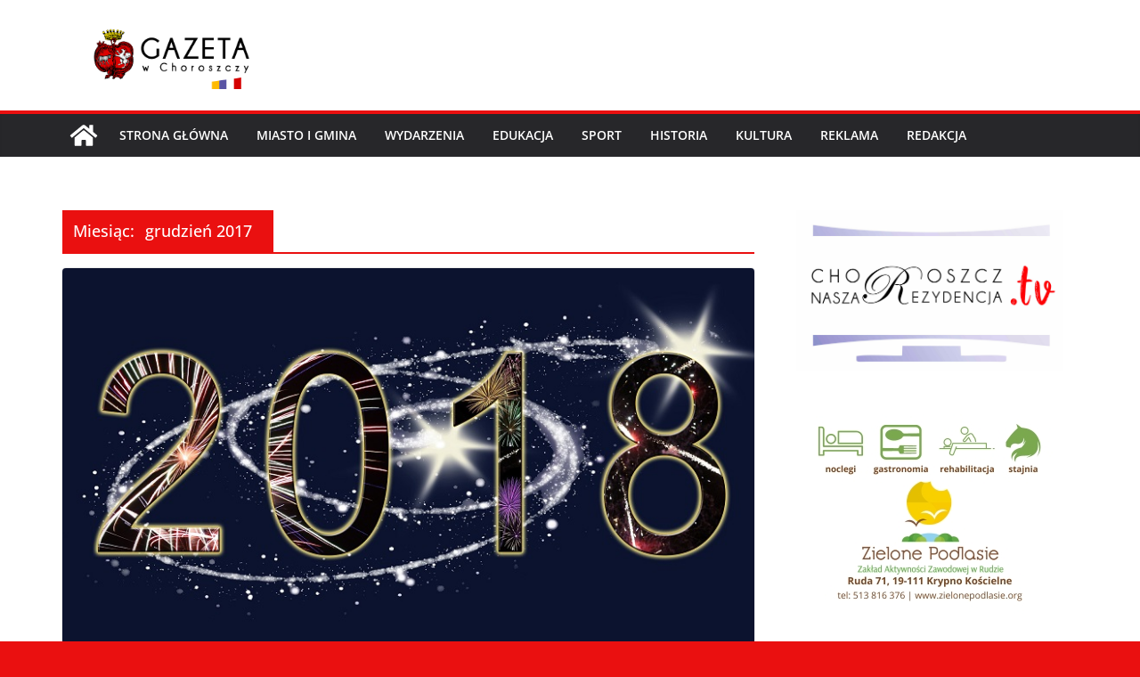

--- FILE ---
content_type: text/html; charset=UTF-8
request_url: https://gazeta.choroszcz.pl/?m=201712
body_size: 20021
content:
		<!doctype html>
		<html lang="pl-PL">
		
<head>

			<meta charset="UTF-8"/>
		<meta name="viewport" content="width=device-width, initial-scale=1">
		<link rel="profile" href="https://gmpg.org/xfn/11"/>
		
	<title>grudzień 2017</title>
<meta name='robots' content='max-image-preview:large' />
<link rel='dns-prefetch' href='//www.googletagmanager.com' />
<link rel="alternate" type="application/rss+xml" title=" &raquo; Kanał z wpisami" href="https://gazeta.choroszcz.pl/?feed=rss2" />
<link rel="alternate" type="application/rss+xml" title=" &raquo; Kanał z komentarzami" href="https://gazeta.choroszcz.pl/?feed=comments-rss2" />
<script type="text/javascript">
/* <![CDATA[ */
window._wpemojiSettings = {"baseUrl":"https:\/\/s.w.org\/images\/core\/emoji\/15.0.3\/72x72\/","ext":".png","svgUrl":"https:\/\/s.w.org\/images\/core\/emoji\/15.0.3\/svg\/","svgExt":".svg","source":{"concatemoji":"https:\/\/gazeta.choroszcz.pl\/choroszcz_gazeta\/wp-includes\/js\/wp-emoji-release.min.js?ver=778bfb94300829d2dfeb5c1e54daca9b"}};
/*! This file is auto-generated */
!function(i,n){var o,s,e;function c(e){try{var t={supportTests:e,timestamp:(new Date).valueOf()};sessionStorage.setItem(o,JSON.stringify(t))}catch(e){}}function p(e,t,n){e.clearRect(0,0,e.canvas.width,e.canvas.height),e.fillText(t,0,0);var t=new Uint32Array(e.getImageData(0,0,e.canvas.width,e.canvas.height).data),r=(e.clearRect(0,0,e.canvas.width,e.canvas.height),e.fillText(n,0,0),new Uint32Array(e.getImageData(0,0,e.canvas.width,e.canvas.height).data));return t.every(function(e,t){return e===r[t]})}function u(e,t,n){switch(t){case"flag":return n(e,"\ud83c\udff3\ufe0f\u200d\u26a7\ufe0f","\ud83c\udff3\ufe0f\u200b\u26a7\ufe0f")?!1:!n(e,"\ud83c\uddfa\ud83c\uddf3","\ud83c\uddfa\u200b\ud83c\uddf3")&&!n(e,"\ud83c\udff4\udb40\udc67\udb40\udc62\udb40\udc65\udb40\udc6e\udb40\udc67\udb40\udc7f","\ud83c\udff4\u200b\udb40\udc67\u200b\udb40\udc62\u200b\udb40\udc65\u200b\udb40\udc6e\u200b\udb40\udc67\u200b\udb40\udc7f");case"emoji":return!n(e,"\ud83d\udc26\u200d\u2b1b","\ud83d\udc26\u200b\u2b1b")}return!1}function f(e,t,n){var r="undefined"!=typeof WorkerGlobalScope&&self instanceof WorkerGlobalScope?new OffscreenCanvas(300,150):i.createElement("canvas"),a=r.getContext("2d",{willReadFrequently:!0}),o=(a.textBaseline="top",a.font="600 32px Arial",{});return e.forEach(function(e){o[e]=t(a,e,n)}),o}function t(e){var t=i.createElement("script");t.src=e,t.defer=!0,i.head.appendChild(t)}"undefined"!=typeof Promise&&(o="wpEmojiSettingsSupports",s=["flag","emoji"],n.supports={everything:!0,everythingExceptFlag:!0},e=new Promise(function(e){i.addEventListener("DOMContentLoaded",e,{once:!0})}),new Promise(function(t){var n=function(){try{var e=JSON.parse(sessionStorage.getItem(o));if("object"==typeof e&&"number"==typeof e.timestamp&&(new Date).valueOf()<e.timestamp+604800&&"object"==typeof e.supportTests)return e.supportTests}catch(e){}return null}();if(!n){if("undefined"!=typeof Worker&&"undefined"!=typeof OffscreenCanvas&&"undefined"!=typeof URL&&URL.createObjectURL&&"undefined"!=typeof Blob)try{var e="postMessage("+f.toString()+"("+[JSON.stringify(s),u.toString(),p.toString()].join(",")+"));",r=new Blob([e],{type:"text/javascript"}),a=new Worker(URL.createObjectURL(r),{name:"wpTestEmojiSupports"});return void(a.onmessage=function(e){c(n=e.data),a.terminate(),t(n)})}catch(e){}c(n=f(s,u,p))}t(n)}).then(function(e){for(var t in e)n.supports[t]=e[t],n.supports.everything=n.supports.everything&&n.supports[t],"flag"!==t&&(n.supports.everythingExceptFlag=n.supports.everythingExceptFlag&&n.supports[t]);n.supports.everythingExceptFlag=n.supports.everythingExceptFlag&&!n.supports.flag,n.DOMReady=!1,n.readyCallback=function(){n.DOMReady=!0}}).then(function(){return e}).then(function(){var e;n.supports.everything||(n.readyCallback(),(e=n.source||{}).concatemoji?t(e.concatemoji):e.wpemoji&&e.twemoji&&(t(e.twemoji),t(e.wpemoji)))}))}((window,document),window._wpemojiSettings);
/* ]]> */
</script>
<style id='wp-emoji-styles-inline-css' type='text/css'>

	img.wp-smiley, img.emoji {
		display: inline !important;
		border: none !important;
		box-shadow: none !important;
		height: 1em !important;
		width: 1em !important;
		margin: 0 0.07em !important;
		vertical-align: -0.1em !important;
		background: none !important;
		padding: 0 !important;
	}
</style>
<link rel='stylesheet' id='wp-block-library-css' href='https://gazeta.choroszcz.pl/choroszcz_gazeta/wp-includes/css/dist/block-library/style.min.css?ver=778bfb94300829d2dfeb5c1e54daca9b' type='text/css' media='all' />
<style id='wp-block-library-theme-inline-css' type='text/css'>
.wp-block-audio :where(figcaption){color:#555;font-size:13px;text-align:center}.is-dark-theme .wp-block-audio :where(figcaption){color:#ffffffa6}.wp-block-audio{margin:0 0 1em}.wp-block-code{border:1px solid #ccc;border-radius:4px;font-family:Menlo,Consolas,monaco,monospace;padding:.8em 1em}.wp-block-embed :where(figcaption){color:#555;font-size:13px;text-align:center}.is-dark-theme .wp-block-embed :where(figcaption){color:#ffffffa6}.wp-block-embed{margin:0 0 1em}.blocks-gallery-caption{color:#555;font-size:13px;text-align:center}.is-dark-theme .blocks-gallery-caption{color:#ffffffa6}:root :where(.wp-block-image figcaption){color:#555;font-size:13px;text-align:center}.is-dark-theme :root :where(.wp-block-image figcaption){color:#ffffffa6}.wp-block-image{margin:0 0 1em}.wp-block-pullquote{border-bottom:4px solid;border-top:4px solid;color:currentColor;margin-bottom:1.75em}.wp-block-pullquote cite,.wp-block-pullquote footer,.wp-block-pullquote__citation{color:currentColor;font-size:.8125em;font-style:normal;text-transform:uppercase}.wp-block-quote{border-left:.25em solid;margin:0 0 1.75em;padding-left:1em}.wp-block-quote cite,.wp-block-quote footer{color:currentColor;font-size:.8125em;font-style:normal;position:relative}.wp-block-quote.has-text-align-right{border-left:none;border-right:.25em solid;padding-left:0;padding-right:1em}.wp-block-quote.has-text-align-center{border:none;padding-left:0}.wp-block-quote.is-large,.wp-block-quote.is-style-large,.wp-block-quote.is-style-plain{border:none}.wp-block-search .wp-block-search__label{font-weight:700}.wp-block-search__button{border:1px solid #ccc;padding:.375em .625em}:where(.wp-block-group.has-background){padding:1.25em 2.375em}.wp-block-separator.has-css-opacity{opacity:.4}.wp-block-separator{border:none;border-bottom:2px solid;margin-left:auto;margin-right:auto}.wp-block-separator.has-alpha-channel-opacity{opacity:1}.wp-block-separator:not(.is-style-wide):not(.is-style-dots){width:100px}.wp-block-separator.has-background:not(.is-style-dots){border-bottom:none;height:1px}.wp-block-separator.has-background:not(.is-style-wide):not(.is-style-dots){height:2px}.wp-block-table{margin:0 0 1em}.wp-block-table td,.wp-block-table th{word-break:normal}.wp-block-table :where(figcaption){color:#555;font-size:13px;text-align:center}.is-dark-theme .wp-block-table :where(figcaption){color:#ffffffa6}.wp-block-video :where(figcaption){color:#555;font-size:13px;text-align:center}.is-dark-theme .wp-block-video :where(figcaption){color:#ffffffa6}.wp-block-video{margin:0 0 1em}:root :where(.wp-block-template-part.has-background){margin-bottom:0;margin-top:0;padding:1.25em 2.375em}
</style>
<style id='global-styles-inline-css' type='text/css'>
:root{--wp--preset--aspect-ratio--square: 1;--wp--preset--aspect-ratio--4-3: 4/3;--wp--preset--aspect-ratio--3-4: 3/4;--wp--preset--aspect-ratio--3-2: 3/2;--wp--preset--aspect-ratio--2-3: 2/3;--wp--preset--aspect-ratio--16-9: 16/9;--wp--preset--aspect-ratio--9-16: 9/16;--wp--preset--color--black: #000000;--wp--preset--color--cyan-bluish-gray: #abb8c3;--wp--preset--color--white: #ffffff;--wp--preset--color--pale-pink: #f78da7;--wp--preset--color--vivid-red: #cf2e2e;--wp--preset--color--luminous-vivid-orange: #ff6900;--wp--preset--color--luminous-vivid-amber: #fcb900;--wp--preset--color--light-green-cyan: #7bdcb5;--wp--preset--color--vivid-green-cyan: #00d084;--wp--preset--color--pale-cyan-blue: #8ed1fc;--wp--preset--color--vivid-cyan-blue: #0693e3;--wp--preset--color--vivid-purple: #9b51e0;--wp--preset--gradient--vivid-cyan-blue-to-vivid-purple: linear-gradient(135deg,rgba(6,147,227,1) 0%,rgb(155,81,224) 100%);--wp--preset--gradient--light-green-cyan-to-vivid-green-cyan: linear-gradient(135deg,rgb(122,220,180) 0%,rgb(0,208,130) 100%);--wp--preset--gradient--luminous-vivid-amber-to-luminous-vivid-orange: linear-gradient(135deg,rgba(252,185,0,1) 0%,rgba(255,105,0,1) 100%);--wp--preset--gradient--luminous-vivid-orange-to-vivid-red: linear-gradient(135deg,rgba(255,105,0,1) 0%,rgb(207,46,46) 100%);--wp--preset--gradient--very-light-gray-to-cyan-bluish-gray: linear-gradient(135deg,rgb(238,238,238) 0%,rgb(169,184,195) 100%);--wp--preset--gradient--cool-to-warm-spectrum: linear-gradient(135deg,rgb(74,234,220) 0%,rgb(151,120,209) 20%,rgb(207,42,186) 40%,rgb(238,44,130) 60%,rgb(251,105,98) 80%,rgb(254,248,76) 100%);--wp--preset--gradient--blush-light-purple: linear-gradient(135deg,rgb(255,206,236) 0%,rgb(152,150,240) 100%);--wp--preset--gradient--blush-bordeaux: linear-gradient(135deg,rgb(254,205,165) 0%,rgb(254,45,45) 50%,rgb(107,0,62) 100%);--wp--preset--gradient--luminous-dusk: linear-gradient(135deg,rgb(255,203,112) 0%,rgb(199,81,192) 50%,rgb(65,88,208) 100%);--wp--preset--gradient--pale-ocean: linear-gradient(135deg,rgb(255,245,203) 0%,rgb(182,227,212) 50%,rgb(51,167,181) 100%);--wp--preset--gradient--electric-grass: linear-gradient(135deg,rgb(202,248,128) 0%,rgb(113,206,126) 100%);--wp--preset--gradient--midnight: linear-gradient(135deg,rgb(2,3,129) 0%,rgb(40,116,252) 100%);--wp--preset--font-size--small: 13px;--wp--preset--font-size--medium: 20px;--wp--preset--font-size--large: 36px;--wp--preset--font-size--x-large: 42px;--wp--preset--spacing--20: 0.44rem;--wp--preset--spacing--30: 0.67rem;--wp--preset--spacing--40: 1rem;--wp--preset--spacing--50: 1.5rem;--wp--preset--spacing--60: 2.25rem;--wp--preset--spacing--70: 3.38rem;--wp--preset--spacing--80: 5.06rem;--wp--preset--shadow--natural: 6px 6px 9px rgba(0, 0, 0, 0.2);--wp--preset--shadow--deep: 12px 12px 50px rgba(0, 0, 0, 0.4);--wp--preset--shadow--sharp: 6px 6px 0px rgba(0, 0, 0, 0.2);--wp--preset--shadow--outlined: 6px 6px 0px -3px rgba(255, 255, 255, 1), 6px 6px rgba(0, 0, 0, 1);--wp--preset--shadow--crisp: 6px 6px 0px rgba(0, 0, 0, 1);}:where(body) { margin: 0; }.wp-site-blocks > .alignleft { float: left; margin-right: 2em; }.wp-site-blocks > .alignright { float: right; margin-left: 2em; }.wp-site-blocks > .aligncenter { justify-content: center; margin-left: auto; margin-right: auto; }:where(.wp-site-blocks) > * { margin-block-start: 24px; margin-block-end: 0; }:where(.wp-site-blocks) > :first-child { margin-block-start: 0; }:where(.wp-site-blocks) > :last-child { margin-block-end: 0; }:root { --wp--style--block-gap: 24px; }:root :where(.is-layout-flow) > :first-child{margin-block-start: 0;}:root :where(.is-layout-flow) > :last-child{margin-block-end: 0;}:root :where(.is-layout-flow) > *{margin-block-start: 24px;margin-block-end: 0;}:root :where(.is-layout-constrained) > :first-child{margin-block-start: 0;}:root :where(.is-layout-constrained) > :last-child{margin-block-end: 0;}:root :where(.is-layout-constrained) > *{margin-block-start: 24px;margin-block-end: 0;}:root :where(.is-layout-flex){gap: 24px;}:root :where(.is-layout-grid){gap: 24px;}.is-layout-flow > .alignleft{float: left;margin-inline-start: 0;margin-inline-end: 2em;}.is-layout-flow > .alignright{float: right;margin-inline-start: 2em;margin-inline-end: 0;}.is-layout-flow > .aligncenter{margin-left: auto !important;margin-right: auto !important;}.is-layout-constrained > .alignleft{float: left;margin-inline-start: 0;margin-inline-end: 2em;}.is-layout-constrained > .alignright{float: right;margin-inline-start: 2em;margin-inline-end: 0;}.is-layout-constrained > .aligncenter{margin-left: auto !important;margin-right: auto !important;}.is-layout-constrained > :where(:not(.alignleft):not(.alignright):not(.alignfull)){margin-left: auto !important;margin-right: auto !important;}body .is-layout-flex{display: flex;}.is-layout-flex{flex-wrap: wrap;align-items: center;}.is-layout-flex > :is(*, div){margin: 0;}body .is-layout-grid{display: grid;}.is-layout-grid > :is(*, div){margin: 0;}body{padding-top: 0px;padding-right: 0px;padding-bottom: 0px;padding-left: 0px;}a:where(:not(.wp-element-button)){text-decoration: underline;}:root :where(.wp-element-button, .wp-block-button__link){background-color: #32373c;border-width: 0;color: #fff;font-family: inherit;font-size: inherit;line-height: inherit;padding: calc(0.667em + 2px) calc(1.333em + 2px);text-decoration: none;}.has-black-color{color: var(--wp--preset--color--black) !important;}.has-cyan-bluish-gray-color{color: var(--wp--preset--color--cyan-bluish-gray) !important;}.has-white-color{color: var(--wp--preset--color--white) !important;}.has-pale-pink-color{color: var(--wp--preset--color--pale-pink) !important;}.has-vivid-red-color{color: var(--wp--preset--color--vivid-red) !important;}.has-luminous-vivid-orange-color{color: var(--wp--preset--color--luminous-vivid-orange) !important;}.has-luminous-vivid-amber-color{color: var(--wp--preset--color--luminous-vivid-amber) !important;}.has-light-green-cyan-color{color: var(--wp--preset--color--light-green-cyan) !important;}.has-vivid-green-cyan-color{color: var(--wp--preset--color--vivid-green-cyan) !important;}.has-pale-cyan-blue-color{color: var(--wp--preset--color--pale-cyan-blue) !important;}.has-vivid-cyan-blue-color{color: var(--wp--preset--color--vivid-cyan-blue) !important;}.has-vivid-purple-color{color: var(--wp--preset--color--vivid-purple) !important;}.has-black-background-color{background-color: var(--wp--preset--color--black) !important;}.has-cyan-bluish-gray-background-color{background-color: var(--wp--preset--color--cyan-bluish-gray) !important;}.has-white-background-color{background-color: var(--wp--preset--color--white) !important;}.has-pale-pink-background-color{background-color: var(--wp--preset--color--pale-pink) !important;}.has-vivid-red-background-color{background-color: var(--wp--preset--color--vivid-red) !important;}.has-luminous-vivid-orange-background-color{background-color: var(--wp--preset--color--luminous-vivid-orange) !important;}.has-luminous-vivid-amber-background-color{background-color: var(--wp--preset--color--luminous-vivid-amber) !important;}.has-light-green-cyan-background-color{background-color: var(--wp--preset--color--light-green-cyan) !important;}.has-vivid-green-cyan-background-color{background-color: var(--wp--preset--color--vivid-green-cyan) !important;}.has-pale-cyan-blue-background-color{background-color: var(--wp--preset--color--pale-cyan-blue) !important;}.has-vivid-cyan-blue-background-color{background-color: var(--wp--preset--color--vivid-cyan-blue) !important;}.has-vivid-purple-background-color{background-color: var(--wp--preset--color--vivid-purple) !important;}.has-black-border-color{border-color: var(--wp--preset--color--black) !important;}.has-cyan-bluish-gray-border-color{border-color: var(--wp--preset--color--cyan-bluish-gray) !important;}.has-white-border-color{border-color: var(--wp--preset--color--white) !important;}.has-pale-pink-border-color{border-color: var(--wp--preset--color--pale-pink) !important;}.has-vivid-red-border-color{border-color: var(--wp--preset--color--vivid-red) !important;}.has-luminous-vivid-orange-border-color{border-color: var(--wp--preset--color--luminous-vivid-orange) !important;}.has-luminous-vivid-amber-border-color{border-color: var(--wp--preset--color--luminous-vivid-amber) !important;}.has-light-green-cyan-border-color{border-color: var(--wp--preset--color--light-green-cyan) !important;}.has-vivid-green-cyan-border-color{border-color: var(--wp--preset--color--vivid-green-cyan) !important;}.has-pale-cyan-blue-border-color{border-color: var(--wp--preset--color--pale-cyan-blue) !important;}.has-vivid-cyan-blue-border-color{border-color: var(--wp--preset--color--vivid-cyan-blue) !important;}.has-vivid-purple-border-color{border-color: var(--wp--preset--color--vivid-purple) !important;}.has-vivid-cyan-blue-to-vivid-purple-gradient-background{background: var(--wp--preset--gradient--vivid-cyan-blue-to-vivid-purple) !important;}.has-light-green-cyan-to-vivid-green-cyan-gradient-background{background: var(--wp--preset--gradient--light-green-cyan-to-vivid-green-cyan) !important;}.has-luminous-vivid-amber-to-luminous-vivid-orange-gradient-background{background: var(--wp--preset--gradient--luminous-vivid-amber-to-luminous-vivid-orange) !important;}.has-luminous-vivid-orange-to-vivid-red-gradient-background{background: var(--wp--preset--gradient--luminous-vivid-orange-to-vivid-red) !important;}.has-very-light-gray-to-cyan-bluish-gray-gradient-background{background: var(--wp--preset--gradient--very-light-gray-to-cyan-bluish-gray) !important;}.has-cool-to-warm-spectrum-gradient-background{background: var(--wp--preset--gradient--cool-to-warm-spectrum) !important;}.has-blush-light-purple-gradient-background{background: var(--wp--preset--gradient--blush-light-purple) !important;}.has-blush-bordeaux-gradient-background{background: var(--wp--preset--gradient--blush-bordeaux) !important;}.has-luminous-dusk-gradient-background{background: var(--wp--preset--gradient--luminous-dusk) !important;}.has-pale-ocean-gradient-background{background: var(--wp--preset--gradient--pale-ocean) !important;}.has-electric-grass-gradient-background{background: var(--wp--preset--gradient--electric-grass) !important;}.has-midnight-gradient-background{background: var(--wp--preset--gradient--midnight) !important;}.has-small-font-size{font-size: var(--wp--preset--font-size--small) !important;}.has-medium-font-size{font-size: var(--wp--preset--font-size--medium) !important;}.has-large-font-size{font-size: var(--wp--preset--font-size--large) !important;}.has-x-large-font-size{font-size: var(--wp--preset--font-size--x-large) !important;}
:root :where(.wp-block-pullquote){font-size: 1.5em;line-height: 1.6;}
</style>
<link rel='stylesheet' id='ngg_trigger_buttons-css' href='https://gazeta.choroszcz.pl/choroszcz_gazeta/wp-content/plugins/nextgen-gallery/static/GalleryDisplay/trigger_buttons.css?ver=3.59.4' type='text/css' media='all' />
<link rel='stylesheet' id='fancybox-0-css' href='https://gazeta.choroszcz.pl/choroszcz_gazeta/wp-content/plugins/nextgen-gallery/static/Lightbox/fancybox/jquery.fancybox-1.3.4.css?ver=3.59.4' type='text/css' media='all' />
<link rel='stylesheet' id='fontawesome_v4_shim_style-css' href='https://gazeta.choroszcz.pl/choroszcz_gazeta/wp-content/plugins/nextgen-gallery/static/FontAwesome/css/v4-shims.min.css?ver=778bfb94300829d2dfeb5c1e54daca9b' type='text/css' media='all' />
<link rel='stylesheet' id='fontawesome-css' href='https://gazeta.choroszcz.pl/choroszcz_gazeta/wp-content/plugins/nextgen-gallery/static/FontAwesome/css/all.min.css?ver=778bfb94300829d2dfeb5c1e54daca9b' type='text/css' media='all' />
<link rel='stylesheet' id='nextgen_pagination_style-css' href='https://gazeta.choroszcz.pl/choroszcz_gazeta/wp-content/plugins/nextgen-gallery/static/GalleryDisplay/pagination_style.css?ver=3.59.4' type='text/css' media='all' />
<link rel='stylesheet' id='nextgen_basic_thumbnails_style-css' href='https://gazeta.choroszcz.pl/choroszcz_gazeta/wp-content/plugins/nextgen-gallery/static/Thumbnails/nextgen_basic_thumbnails.css?ver=3.59.4' type='text/css' media='all' />
<link rel='stylesheet' id='colormag_style-css' href='https://gazeta.choroszcz.pl/choroszcz_gazeta/wp-content/themes/colormag/style.css?ver=3.1.9' type='text/css' media='all' />
<style id='colormag_style-inline-css' type='text/css'>
.colormag-button,
			blockquote, button,
			input[type=reset],
			input[type=button],
			input[type=submit],
			.cm-home-icon.front_page_on,
			.cm-post-categories a,
			.cm-primary-nav ul li ul li:hover,
			.cm-primary-nav ul li.current-menu-item,
			.cm-primary-nav ul li.current_page_ancestor,
			.cm-primary-nav ul li.current-menu-ancestor,
			.cm-primary-nav ul li.current_page_item,
			.cm-primary-nav ul li:hover,
			.cm-primary-nav ul li.focus,
			.cm-mobile-nav li a:hover,
			.colormag-header-clean #cm-primary-nav .cm-menu-toggle:hover,
			.cm-header .cm-mobile-nav li:hover,
			.cm-header .cm-mobile-nav li.current-page-ancestor,
			.cm-header .cm-mobile-nav li.current-menu-ancestor,
			.cm-header .cm-mobile-nav li.current-page-item,
			.cm-header .cm-mobile-nav li.current-menu-item,
			.cm-primary-nav ul li.focus > a,
			.cm-layout-2 .cm-primary-nav ul ul.sub-menu li.focus > a,
			.cm-mobile-nav .current-menu-item>a, .cm-mobile-nav .current_page_item>a,
			.colormag-header-clean .cm-mobile-nav li:hover > a,
			.colormag-header-clean .cm-mobile-nav li.current-page-ancestor > a,
			.colormag-header-clean .cm-mobile-nav li.current-menu-ancestor > a,
			.colormag-header-clean .cm-mobile-nav li.current-page-item > a,
			.colormag-header-clean .cm-mobile-nav li.current-menu-item > a,
			.fa.search-top:hover,
			.widget_call_to_action .btn--primary,
			.colormag-footer--classic .cm-footer-cols .cm-row .cm-widget-title span::before,
			.colormag-footer--classic-bordered .cm-footer-cols .cm-row .cm-widget-title span::before,
			.cm-featured-posts .cm-widget-title span,
			.cm-featured-category-slider-widget .cm-slide-content .cm-entry-header-meta .cm-post-categories a,
			.cm-highlighted-posts .cm-post-content .cm-entry-header-meta .cm-post-categories a,
			.cm-category-slide-next, .cm-category-slide-prev, .slide-next,
			.slide-prev, .cm-tabbed-widget ul li, .cm-posts .wp-pagenavi .current,
			.cm-posts .wp-pagenavi a:hover, .cm-secondary .cm-widget-title span,
			.cm-posts .post .cm-post-content .cm-entry-header-meta .cm-post-categories a,
			.cm-page-header .cm-page-title span, .entry-meta .post-format i,
			.format-link .cm-entry-summary a, .cm-entry-button, .infinite-scroll .tg-infinite-scroll,
			.no-more-post-text, .pagination span,
			.comments-area .comment-author-link span,
			.cm-footer-cols .cm-row .cm-widget-title span,
			.advertisement_above_footer .cm-widget-title span,
			.error, .cm-primary .cm-widget-title span,
			.related-posts-wrapper.style-three .cm-post-content .cm-entry-title a:hover:before,
			.cm-slider-area .cm-widget-title span,
			.cm-beside-slider-widget .cm-widget-title span,
			.top-full-width-sidebar .cm-widget-title span,
			.wp-block-quote, .wp-block-quote.is-style-large,
			.wp-block-quote.has-text-align-right,
			.cm-error-404 .cm-btn, .widget .wp-block-heading, .wp-block-search button,
			.widget a::before, .cm-post-date a::before,
			.byline a::before,
			.colormag-footer--classic-bordered .cm-widget-title::before,
			.wp-block-button__link,
			#cm-tertiary .cm-widget-title span,
			.link-pagination .post-page-numbers.current,
			.wp-block-query-pagination-numbers .page-numbers.current,
			.wp-element-button,
			.wp-block-button .wp-block-button__link,
			.wp-element-button,
			.cm-layout-2 .cm-primary-nav ul ul.sub-menu li:hover,
			.cm-layout-2 .cm-primary-nav ul ul.sub-menu li.current-menu-ancestor,
			.cm-layout-2 .cm-primary-nav ul ul.sub-menu li.current-menu-item,
			.cm-layout-2 .cm-primary-nav ul ul.sub-menu li.focus,
			.search-wrap button,
			.page-numbers .current,
			.wp-block-search .wp-element-button:hover{background-color:#ea1010;}a,
			.cm-layout-2 #cm-primary-nav .fa.search-top:hover,
			.cm-layout-2 #cm-primary-nav.cm-mobile-nav .cm-random-post a:hover .fa-random,
			.cm-layout-2 #cm-primary-nav.cm-primary-nav .cm-random-post a:hover .fa-random,
			.cm-layout-2 .breaking-news .newsticker a:hover,
			.cm-layout-2 .cm-primary-nav ul li.current-menu-item > a,
			.cm-layout-2 .cm-primary-nav ul li.current_page_item > a,
			.cm-layout-2 .cm-primary-nav ul li:hover > a,
			.cm-layout-2 .cm-primary-nav ul li.focus > a
			.dark-skin .cm-layout-2-style-1 #cm-primary-nav.cm-primary-nav .cm-home-icon:hover .fa,
			.byline a:hover, .comments a:hover, .cm-edit-link a:hover, .cm-post-date a:hover,
			.social-links:not(.cm-header-actions .social-links) i.fa:hover, .cm-tag-links a:hover,
			.colormag-header-clean .social-links li:hover i.fa, .cm-layout-2-style-1 .social-links li:hover i.fa,
			.colormag-header-clean .breaking-news .newsticker a:hover, .widget_featured_posts .article-content .cm-entry-title a:hover,
			.widget_featured_slider .slide-content .cm-below-entry-meta .byline a:hover,
			.widget_featured_slider .slide-content .cm-below-entry-meta .comments a:hover,
			.widget_featured_slider .slide-content .cm-below-entry-meta .cm-post-date a:hover,
			.widget_featured_slider .slide-content .cm-entry-title a:hover,
			.widget_block_picture_news.widget_featured_posts .article-content .cm-entry-title a:hover,
			.widget_highlighted_posts .article-content .cm-below-entry-meta .byline a:hover,
			.widget_highlighted_posts .article-content .cm-below-entry-meta .comments a:hover,
			.widget_highlighted_posts .article-content .cm-below-entry-meta .cm-post-date a:hover,
			.widget_highlighted_posts .article-content .cm-entry-title a:hover, i.fa-arrow-up, i.fa-arrow-down,
			.cm-site-title a, #content .post .article-content .cm-entry-title a:hover, .entry-meta .byline i,
			.entry-meta .cat-links i, .entry-meta a, .post .cm-entry-title a:hover, .search .cm-entry-title a:hover,
			.entry-meta .comments-link a:hover, .entry-meta .cm-edit-link a:hover, .entry-meta .cm-post-date a:hover,
			.entry-meta .cm-tag-links a:hover, .single #content .tags a:hover, .count, .next a:hover, .previous a:hover,
			.related-posts-main-title .fa, .single-related-posts .article-content .cm-entry-title a:hover,
			.pagination a span:hover,
			#content .comments-area a.comment-cm-edit-link:hover, #content .comments-area a.comment-permalink:hover,
			#content .comments-area article header cite a:hover, .comments-area .comment-author-link a:hover,
			.comment .comment-reply-link:hover,
			.nav-next a, .nav-previous a,
			#cm-footer .cm-footer-menu ul li a:hover,
			.cm-footer-cols .cm-row a:hover, a#scroll-up i, .related-posts-wrapper-flyout .cm-entry-title a:hover,
			.human-diff-time .human-diff-time-display:hover,
			.cm-layout-2-style-1 #cm-primary-nav .fa:hover,
			.cm-footer-bar a,
			.cm-post-date a:hover,
			.cm-author a:hover,
			.cm-comments-link a:hover,
			.cm-tag-links a:hover,
			.cm-edit-link a:hover,
			.cm-footer-bar .copyright a,
			.cm-featured-posts .cm-entry-title a:hover,
			.cm-posts .post .cm-post-content .cm-entry-title a:hover,
			.cm-posts .post .single-title-above .cm-entry-title a:hover,
			.cm-layout-2 .cm-primary-nav ul li:hover > a,
			.cm-layout-2 #cm-primary-nav .fa:hover,
			.cm-entry-title a:hover,
			button:hover, input[type="button"]:hover,
			input[type="reset"]:hover,
			input[type="submit"]:hover,
			.wp-block-button .wp-block-button__link:hover,
			.cm-button:hover,
			.wp-element-button:hover,
			li.product .added_to_cart:hover,
			.comments-area .comment-permalink:hover,
			.cm-footer-bar-area .cm-footer-bar__2 a{color:#ea1010;}#cm-primary-nav,
			.cm-contained .cm-header-2 .cm-row{border-top-color:#ea1010;}.cm-layout-2 #cm-primary-nav,
			.cm-layout-2 .cm-primary-nav ul ul.sub-menu li:hover,
			.cm-layout-2 .cm-primary-nav ul > li:hover > a,
			.cm-layout-2 .cm-primary-nav ul > li.current-menu-item > a,
			.cm-layout-2 .cm-primary-nav ul > li.current-menu-ancestor > a,
			.cm-layout-2 .cm-primary-nav ul ul.sub-menu li.current-menu-ancestor,
			.cm-layout-2 .cm-primary-nav ul ul.sub-menu li.current-menu-item,
			.cm-layout-2 .cm-primary-nav ul ul.sub-menu li.focus,
			cm-layout-2 .cm-primary-nav ul ul.sub-menu li.current-menu-ancestor,
			cm-layout-2 .cm-primary-nav ul ul.sub-menu li.current-menu-item,
			cm-layout-2 #cm-primary-nav .cm-menu-toggle:hover,
			cm-layout-2 #cm-primary-nav.cm-mobile-nav .cm-menu-toggle,
			cm-layout-2 .cm-primary-nav ul > li:hover > a,
			cm-layout-2 .cm-primary-nav ul > li.current-menu-item > a,
			cm-layout-2 .cm-primary-nav ul > li.current-menu-ancestor > a,
			.cm-layout-2 .cm-primary-nav ul li.focus > a, .pagination a span:hover,
			.cm-error-404 .cm-btn,
			.single-post .cm-post-categories a::after,
			.widget .block-title,
			.cm-layout-2 .cm-primary-nav ul li.focus > a,
			button,
			input[type="button"],
			input[type="reset"],
			input[type="submit"],
			.wp-block-button .wp-block-button__link,
			.cm-button,
			.wp-element-button,
			li.product .added_to_cart{border-color:#ea1010;}.cm-secondary .cm-widget-title,
			#cm-tertiary .cm-widget-title,
			.widget_featured_posts .widget-title,
			#secondary .widget-title,
			#cm-tertiary .widget-title,
			.cm-page-header .cm-page-title,
			.cm-footer-cols .cm-row .widget-title,
			.advertisement_above_footer .widget-title,
			#primary .widget-title,
			.widget_slider_area .widget-title,
			.widget_beside_slider .widget-title,
			.top-full-width-sidebar .widget-title,
			.cm-footer-cols .cm-row .cm-widget-title,
			.cm-footer-bar .copyright a,
			.cm-layout-2.cm-layout-2-style-2 #cm-primary-nav,
			.cm-layout-2 .cm-primary-nav ul > li:hover > a,
			.cm-layout-2 .cm-primary-nav ul > li.current-menu-item > a{border-bottom-color:#ea1010;}@media screen and (min-width: 992px) {.cm-primary{width:70%;}}.cm-header .cm-menu-toggle svg,
			.cm-header .cm-menu-toggle svg{fill:#fff;}.cm-footer-bar-area .cm-footer-bar__2 a{color:#207daf;}.mzb-featured-posts, .mzb-social-icon, .mzb-featured-categories, .mzb-social-icons-insert{--color--light--primary:rgba(234,16,16,0.1);}body{--color--light--primary:#ea1010;--color--primary:#ea1010;}
</style>
<link rel='stylesheet' id='font-awesome-4-css' href='https://gazeta.choroszcz.pl/choroszcz_gazeta/wp-content/themes/colormag/assets/library/font-awesome/css/v4-shims.min.css?ver=4.7.0' type='text/css' media='all' />
<link rel='stylesheet' id='font-awesome-all-css' href='https://gazeta.choroszcz.pl/choroszcz_gazeta/wp-content/themes/colormag/assets/library/font-awesome/css/all.min.css?ver=6.2.4' type='text/css' media='all' />
<link rel='stylesheet' id='font-awesome-solid-css' href='https://gazeta.choroszcz.pl/choroszcz_gazeta/wp-content/themes/colormag/assets/library/font-awesome/css/solid.min.css?ver=6.2.4' type='text/css' media='all' />
<script type="text/javascript" src="https://gazeta.choroszcz.pl/choroszcz_gazeta/wp-includes/js/jquery/jquery.min.js?ver=3.7.1" id="jquery-core-js"></script>
<script type="text/javascript" src="https://gazeta.choroszcz.pl/choroszcz_gazeta/wp-includes/js/jquery/jquery-migrate.min.js?ver=3.4.1" id="jquery-migrate-js"></script>
<script type="text/javascript" id="photocrati_ajax-js-extra">
/* <![CDATA[ */
var photocrati_ajax = {"url":"https:\/\/gazeta.choroszcz.pl\/choroszcz_gazeta\/index.php?photocrati_ajax=1","rest_url":"https:\/\/gazeta.choroszcz.pl\/index.php?rest_route=\/","wp_home_url":"https:\/\/gazeta.choroszcz.pl\/index.php","wp_site_url":"https:\/\/gazeta.choroszcz.pl\/choroszcz_gazeta\/index.php","wp_root_url":"https:\/\/gazeta.choroszcz.pl\/index.php","wp_plugins_url":"https:\/\/gazeta.choroszcz.pl\/choroszcz_gazeta\/wp-content\/plugins","wp_content_url":"https:\/\/gazeta.choroszcz.pl\/choroszcz_gazeta\/wp-content","wp_includes_url":"https:\/\/gazeta.choroszcz.pl\/choroszcz_gazeta\/wp-includes\/","ngg_param_slug":"nggallery"};
/* ]]> */
</script>
<script type="text/javascript" src="https://gazeta.choroszcz.pl/choroszcz_gazeta/wp-content/plugins/nextgen-gallery/static/Legacy/ajax.min.js?ver=3.59.4" id="photocrati_ajax-js"></script>
<script type="text/javascript" src="https://gazeta.choroszcz.pl/choroszcz_gazeta/wp-content/plugins/nextgen-gallery/static/FontAwesome/js/v4-shims.min.js?ver=5.3.1" id="fontawesome_v4_shim-js"></script>
<script type="text/javascript" defer crossorigin="anonymous" data-auto-replace-svg="false" data-keep-original-source="false" data-search-pseudo-elements src="https://gazeta.choroszcz.pl/choroszcz_gazeta/wp-content/plugins/nextgen-gallery/static/FontAwesome/js/all.min.js?ver=5.3.1" id="fontawesome-js"></script>
<script type="text/javascript" src="https://gazeta.choroszcz.pl/choroszcz_gazeta/wp-content/plugins/nextgen-gallery/static/Thumbnails/nextgen_basic_thumbnails.js?ver=3.59.4" id="nextgen_basic_thumbnails_script-js"></script>
<!--[if lte IE 8]>
<script type="text/javascript" src="https://gazeta.choroszcz.pl/choroszcz_gazeta/wp-content/themes/colormag/assets/js/html5shiv.min.js?ver=3.1.9" id="html5-js"></script>
<![endif]-->
<link rel="https://api.w.org/" href="https://gazeta.choroszcz.pl/index.php?rest_route=/" /><link rel="EditURI" type="application/rsd+xml" title="RSD" href="https://gazeta.choroszcz.pl/choroszcz_gazeta/xmlrpc.php?rsd" />
<meta name="generator" content="Site Kit by Google 1.136.0" /><style type="text/css" id="custom-background-css">
body.custom-background { background-color: #ea1010; }
</style>
	<link rel="icon" href="https://gazeta.choroszcz.pl/choroszcz_gazeta/wp-content/uploads/2015/07/cropped-logo-gazety-32x32.png" sizes="32x32" />
<link rel="icon" href="https://gazeta.choroszcz.pl/choroszcz_gazeta/wp-content/uploads/2015/07/cropped-logo-gazety-192x192.png" sizes="192x192" />
<link rel="apple-touch-icon" href="https://gazeta.choroszcz.pl/choroszcz_gazeta/wp-content/uploads/2015/07/cropped-logo-gazety-180x180.png" />
<meta name="msapplication-TileImage" content="https://gazeta.choroszcz.pl/choroszcz_gazeta/wp-content/uploads/2015/07/cropped-logo-gazety-270x270.png" />
		<style type="text/css" id="wp-custom-css">
			span.cat-links {
display: none;
}		</style>
		
</head>

<body data-rsssl=1 class="archive date custom-background wp-custom-logo wp-embed-responsive cm-header-layout-1 adv-style-1  wide">




		<div id="page" class="hfeed site">
				<a class="skip-link screen-reader-text" href="#main">Przejdź do treści</a>
		

			<header id="cm-masthead" class="cm-header cm-layout-1 cm-layout-1-style-1 cm-full-width">
		
		
				<div class="cm-main-header">
		
		
	<div id="cm-header-1" class="cm-header-1">
		<div class="cm-container">
			<div class="cm-row">

				<div class="cm-header-col-1">
										<div id="cm-site-branding" class="cm-site-branding">
		<a href="https://gazeta.choroszcz.pl/" class="custom-logo-link" rel="home"><img width="902" height="200" src="https://gazeta.choroszcz.pl/choroszcz_gazeta/wp-content/uploads/2021/04/gazeta-logo-2021.png" class="custom-logo" alt="" decoding="async" fetchpriority="high" srcset="" sizes="(max-width: 902px) 100vw, 902px" /></a>					</div><!-- #cm-site-branding -->
	
				</div><!-- .cm-header-col-1 -->

				<div class="cm-header-col-2">
								</div><!-- .cm-header-col-2 -->

		</div>
	</div>
</div>
		
<div id="cm-header-2" class="cm-header-2">
	<nav id="cm-primary-nav" class="cm-primary-nav">
		<div class="cm-container">
			<div class="cm-row">
				
				<div class="cm-home-icon">
					<a href="https://gazeta.choroszcz.pl/"
					   title=""
					>
						<svg class="cm-icon cm-icon--home" xmlns="http://www.w3.org/2000/svg" viewBox="0 0 28 22"><path d="M13.6465 6.01133L5.11148 13.0409V20.6278C5.11148 20.8242 5.18952 21.0126 5.32842 21.1515C5.46733 21.2904 5.65572 21.3685 5.85217 21.3685L11.0397 21.3551C11.2355 21.3541 11.423 21.2756 11.5611 21.1368C11.6992 20.998 11.7767 20.8102 11.7767 20.6144V16.1837C11.7767 15.9873 11.8547 15.7989 11.9937 15.66C12.1326 15.521 12.321 15.443 12.5174 15.443H15.4801C15.6766 15.443 15.865 15.521 16.0039 15.66C16.1428 15.7989 16.2208 15.9873 16.2208 16.1837V20.6111C16.2205 20.7086 16.2394 20.8052 16.2765 20.8953C16.3136 20.9854 16.3681 21.0673 16.4369 21.1364C16.5057 21.2054 16.5875 21.2602 16.6775 21.2975C16.7675 21.3349 16.864 21.3541 16.9615 21.3541L22.1472 21.3685C22.3436 21.3685 22.532 21.2904 22.6709 21.1515C22.8099 21.0126 22.8879 20.8242 22.8879 20.6278V13.0358L14.3548 6.01133C14.2544 5.93047 14.1295 5.88637 14.0006 5.88637C13.8718 5.88637 13.7468 5.93047 13.6465 6.01133ZM27.1283 10.7892L23.2582 7.59917V1.18717C23.2582 1.03983 23.1997 0.898538 23.0955 0.794359C22.9913 0.69018 22.8501 0.631653 22.7027 0.631653H20.1103C19.963 0.631653 19.8217 0.69018 19.7175 0.794359C19.6133 0.898538 19.5548 1.03983 19.5548 1.18717V4.54848L15.4102 1.13856C15.0125 0.811259 14.5134 0.632307 13.9983 0.632307C13.4832 0.632307 12.9841 0.811259 12.5864 1.13856L0.868291 10.7892C0.81204 10.8357 0.765501 10.8928 0.731333 10.9573C0.697165 11.0218 0.676038 11.0924 0.66916 11.165C0.662282 11.2377 0.669786 11.311 0.691245 11.3807C0.712704 11.4505 0.747696 11.5153 0.794223 11.5715L1.97469 13.0066C2.02109 13.063 2.07816 13.1098 2.14264 13.1441C2.20711 13.1784 2.27773 13.1997 2.35044 13.2067C2.42315 13.2137 2.49653 13.2063 2.56638 13.1849C2.63623 13.1636 2.70118 13.1286 2.7575 13.0821L13.6465 4.11333C13.7468 4.03247 13.8718 3.98837 14.0006 3.98837C14.1295 3.98837 14.2544 4.03247 14.3548 4.11333L25.2442 13.0821C25.3004 13.1286 25.3653 13.1636 25.435 13.1851C25.5048 13.2065 25.5781 13.214 25.6507 13.2071C25.7234 13.2003 25.794 13.1791 25.8584 13.145C25.9229 13.1108 25.98 13.0643 26.0265 13.008L27.207 11.5729C27.2535 11.5164 27.2883 11.4512 27.3095 11.3812C27.3307 11.3111 27.3379 11.2375 27.3306 11.1647C27.3233 11.0919 27.3016 11.0212 27.2669 10.9568C27.2322 10.8923 27.1851 10.8354 27.1283 10.7892Z" /></svg>					</a>
				</div>
				
							
					<p class="cm-menu-toggle" aria-expanded="false">
						<svg class="cm-icon cm-icon--bars" xmlns="http://www.w3.org/2000/svg" viewBox="0 0 24 24"><path d="M21 19H3a1 1 0 0 1 0-2h18a1 1 0 0 1 0 2Zm0-6H3a1 1 0 0 1 0-2h18a1 1 0 0 1 0 2Zm0-6H3a1 1 0 0 1 0-2h18a1 1 0 0 1 0 2Z"></path></svg>						<svg class="cm-icon cm-icon--x-mark" xmlns="http://www.w3.org/2000/svg" viewBox="0 0 24 24"><path d="m13.4 12 8.3-8.3c.4-.4.4-1 0-1.4s-1-.4-1.4 0L12 10.6 3.7 2.3c-.4-.4-1-.4-1.4 0s-.4 1 0 1.4l8.3 8.3-8.3 8.3c-.4.4-.4 1 0 1.4.2.2.4.3.7.3s.5-.1.7-.3l8.3-8.3 8.3 8.3c.2.2.5.3.7.3s.5-.1.7-.3c.4-.4.4-1 0-1.4L13.4 12z"></path></svg>					</p>
					<div class="cm-menu-primary-container"><ul id="menu-menu-glowne" class="menu"><li id="menu-item-23" class="menu-item menu-item-type-custom menu-item-object-custom menu-item-home menu-item-23"><a href="https://gazeta.choroszcz.pl/">Strona główna</a></li>
<li id="menu-item-82" class="menu-item menu-item-type-taxonomy menu-item-object-category menu-item-82"><a href="https://gazeta.choroszcz.pl/?cat=2">Miasto i Gmina</a></li>
<li id="menu-item-84" class="menu-item menu-item-type-taxonomy menu-item-object-category menu-item-84"><a href="https://gazeta.choroszcz.pl/?cat=7">Wydarzenia</a></li>
<li id="menu-item-79" class="menu-item menu-item-type-taxonomy menu-item-object-category menu-item-79"><a href="https://gazeta.choroszcz.pl/?cat=3">Edukacja</a></li>
<li id="menu-item-83" class="menu-item menu-item-type-taxonomy menu-item-object-category menu-item-83"><a href="https://gazeta.choroszcz.pl/?cat=5">Sport</a></li>
<li id="menu-item-80" class="menu-item menu-item-type-taxonomy menu-item-object-category menu-item-80"><a href="https://gazeta.choroszcz.pl/?cat=6">Historia</a></li>
<li id="menu-item-81" class="menu-item menu-item-type-taxonomy menu-item-object-category menu-item-81"><a href="https://gazeta.choroszcz.pl/?cat=4">Kultura</a></li>
<li id="menu-item-2839" class="menu-item menu-item-type-post_type menu-item-object-page menu-item-2839"><a href="https://gazeta.choroszcz.pl/?page_id=2835">REKLAMA</a></li>
<li id="menu-item-88" class="menu-item menu-item-type-post_type menu-item-object-page menu-item-88"><a href="https://gazeta.choroszcz.pl/?page_id=86">REDAKCJA</a></li>
</ul></div>
			</div>
		</div>
	</nav>
</div>
			
				</div> <!-- /.cm-main-header -->
		
				</header><!-- #cm-masthead -->
		
		

	<div id="cm-content" class="cm-content">
		
		<div class="cm-container">
		<div class="cm-row">
	
		<div id="cm-primary" class="cm-primary">

			
		<header class="cm-page-header">
			
				<h1 class="cm-page-title">
					<span>
						Miesiąc: <span>grudzień 2017</span>					</span>
				</h1>
						</header><!-- .cm-page-header -->

		
			<div class="cm-posts cm-layout-2 cm-layout-2-style-1 col-2" >
										
<article id="post-26873"
	class=" post-26873 post type-post status-publish format-standard has-post-thumbnail hentry category-komunikaty category-miasto-i-gmina category-z-urzedu">
	
				<div class="cm-featured-image">
				<a href="https://gazeta.choroszcz.pl/?p=26873" title="Szczęśliwego Nowego Roku!">
					<img width="800" height="445" src="https://gazeta.choroszcz.pl/choroszcz_gazeta/wp-content/uploads/2017/12/2018.jpg" class="attachment-colormag-featured-image size-colormag-featured-image wp-post-image" alt="" decoding="async" srcset="https://gazeta.choroszcz.pl/choroszcz_gazeta/wp-content/uploads/2017/12/2018.jpg 800w, https://gazeta.choroszcz.pl/choroszcz_gazeta/wp-content/uploads/2017/12/2018-300x167.jpg 300w, https://gazeta.choroszcz.pl/choroszcz_gazeta/wp-content/uploads/2017/12/2018-768x427.jpg 768w, https://gazeta.choroszcz.pl/choroszcz_gazeta/wp-content/uploads/2017/12/2018-450x250.jpg 450w" sizes="(max-width: 800px) 100vw, 800px" />
								</a>
			</div>
				
	

	<div class="cm-post-content">
		<div class="cm-entry-header-meta"><div class="cm-post-categories"><a href="https://gazeta.choroszcz.pl/?cat=12" rel="category tag">Komunikaty</a><a href="https://gazeta.choroszcz.pl/?cat=2" rel="category tag">Miasto i Gmina</a><a href="https://gazeta.choroszcz.pl/?cat=8" rel="category tag">Z Urzędu</a></div></div><div class="cm-below-entry-meta "><span class="cm-post-date"><a href="https://gazeta.choroszcz.pl/?p=26873" title="13:58" rel="bookmark"><svg class="cm-icon cm-icon--calendar-fill" xmlns="http://www.w3.org/2000/svg" viewBox="0 0 24 24"><path d="M21.1 6.6v1.6c0 .6-.4 1-1 1H3.9c-.6 0-1-.4-1-1V6.6c0-1.5 1.3-2.8 2.8-2.8h1.7V3c0-.6.4-1 1-1s1 .4 1 1v.8h5.2V3c0-.6.4-1 1-1s1 .4 1 1v.8h1.7c1.5 0 2.8 1.3 2.8 2.8zm-1 4.6H3.9c-.6 0-1 .4-1 1v7c0 1.5 1.3 2.8 2.8 2.8h12.6c1.5 0 2.8-1.3 2.8-2.8v-7c0-.6-.4-1-1-1z"></path></svg> <time class="entry-date published updated" datetime="2017-12-31T13:58:28+01:00">31 grudnia 2017</time></a></span>
		<span class="cm-author cm-vcard">
			<svg class="cm-icon cm-icon--user" xmlns="http://www.w3.org/2000/svg" viewBox="0 0 24 24"><path d="M7 7c0-2.8 2.2-5 5-5s5 2.2 5 5-2.2 5-5 5-5-2.2-5-5zm9 7H8c-2.8 0-5 2.2-5 5v2c0 .6.4 1 1 1h16c.6 0 1-.4 1-1v-2c0-2.8-2.2-5-5-5z"></path></svg>			<a class="url fn n"
			href="https://gazeta.choroszcz.pl/?author=3"
			title="Redaktor"
			>
				Redaktor			</a>
		</span>

		</div>	<header class="cm-entry-header">
				<h2 class="cm-entry-title">
			<a href="https://gazeta.choroszcz.pl/?p=26873" title="Szczęśliwego Nowego Roku!">
				Szczęśliwego Nowego Roku!			</a>
		</h2>
			</header>
<div class="cm-entry-summary">

				<p>Wszystkim mieszkańcom Gminy Choroszcz, a także Państwa Rodzinom życzę sukcesów w Nowym 2018 Roku. Niech będzie to rok nowych –</p>
		<a class="cm-entry-button" title="Szczęśliwego Nowego Roku!" href="https://gazeta.choroszcz.pl/?p=26873">
			<span>Czytaj dalej</span>
		</a>
	</div>

	
	</div>

	</article>

<article id="post-26869"
	class=" post-26869 post type-post status-publish format-standard has-post-thumbnail hentry category-komunikaty category-miasto-i-gmina">
	
				<div class="cm-featured-image">
				<a href="https://gazeta.choroszcz.pl/?p=26869" title="Harmonogramy odbioru odpadów komunalnych na rok 2018">
					<img width="800" height="445" src="https://gazeta.choroszcz.pl/choroszcz_gazeta/wp-content/uploads/2016/10/odpady-wielkogabarytowe_wwwfotercom-800x445.jpg" class="attachment-colormag-featured-image size-colormag-featured-image wp-post-image" alt="" decoding="async" />
								</a>
			</div>
				
	

	<div class="cm-post-content">
		<div class="cm-entry-header-meta"><div class="cm-post-categories"><a href="https://gazeta.choroszcz.pl/?cat=12" rel="category tag">Komunikaty</a><a href="https://gazeta.choroszcz.pl/?cat=2" rel="category tag">Miasto i Gmina</a></div></div><div class="cm-below-entry-meta "><span class="cm-post-date"><a href="https://gazeta.choroszcz.pl/?p=26869" title="10:31" rel="bookmark"><svg class="cm-icon cm-icon--calendar-fill" xmlns="http://www.w3.org/2000/svg" viewBox="0 0 24 24"><path d="M21.1 6.6v1.6c0 .6-.4 1-1 1H3.9c-.6 0-1-.4-1-1V6.6c0-1.5 1.3-2.8 2.8-2.8h1.7V3c0-.6.4-1 1-1s1 .4 1 1v.8h5.2V3c0-.6.4-1 1-1s1 .4 1 1v.8h1.7c1.5 0 2.8 1.3 2.8 2.8zm-1 4.6H3.9c-.6 0-1 .4-1 1v7c0 1.5 1.3 2.8 2.8 2.8h12.6c1.5 0 2.8-1.3 2.8-2.8v-7c0-.6-.4-1-1-1z"></path></svg> <time class="entry-date published updated" datetime="2017-12-31T10:31:06+01:00">31 grudnia 2017</time></a></span>
		<span class="cm-author cm-vcard">
			<svg class="cm-icon cm-icon--user" xmlns="http://www.w3.org/2000/svg" viewBox="0 0 24 24"><path d="M7 7c0-2.8 2.2-5 5-5s5 2.2 5 5-2.2 5-5 5-5-2.2-5-5zm9 7H8c-2.8 0-5 2.2-5 5v2c0 .6.4 1 1 1h16c.6 0 1-.4 1-1v-2c0-2.8-2.2-5-5-5z"></path></svg>			<a class="url fn n"
			href="https://gazeta.choroszcz.pl/?author=3"
			title="Redaktor"
			>
				Redaktor			</a>
		</span>

		</div>	<header class="cm-entry-header">
				<h2 class="cm-entry-title">
			<a href="https://gazeta.choroszcz.pl/?p=26869" title="Harmonogramy odbioru odpadów komunalnych na rok 2018">
				Harmonogramy odbioru odpadów komunalnych na rok 2018			</a>
		</h2>
			</header>
<div class="cm-entry-summary">

				<p>Zapraszamy do pobrania i zapoznania się z harmonogramami odbioru odpadów komunalnych z terenu Gminy Choroszcz w roku 2018. Linki do</p>
		<a class="cm-entry-button" title="Harmonogramy odbioru odpadów komunalnych na rok 2018" href="https://gazeta.choroszcz.pl/?p=26869">
			<span>Czytaj dalej</span>
		</a>
	</div>

	
	</div>

	</article>

<article id="post-26876"
	class=" post-26876 post type-post status-publish format-standard has-post-thumbnail hentry category-edukacja">
	
				<div class="cm-featured-image">
				<a href="https://gazeta.choroszcz.pl/?p=26876" title="Kiermasz bożonarodzeniowy w Przedszkolu w Choroszczy">
					<img width="800" height="445" src="https://gazeta.choroszcz.pl/choroszcz_gazeta/wp-content/uploads/2018/01/IMG_20171213_151719.jpg" class="attachment-colormag-featured-image size-colormag-featured-image wp-post-image" alt="" decoding="async" srcset="https://gazeta.choroszcz.pl/choroszcz_gazeta/wp-content/uploads/2018/01/IMG_20171213_151719.jpg 800w, https://gazeta.choroszcz.pl/choroszcz_gazeta/wp-content/uploads/2018/01/IMG_20171213_151719-300x167.jpg 300w, https://gazeta.choroszcz.pl/choroszcz_gazeta/wp-content/uploads/2018/01/IMG_20171213_151719-768x427.jpg 768w, https://gazeta.choroszcz.pl/choroszcz_gazeta/wp-content/uploads/2018/01/IMG_20171213_151719-450x250.jpg 450w" sizes="(max-width: 800px) 100vw, 800px" />
								</a>
			</div>
				
	

	<div class="cm-post-content">
		<div class="cm-entry-header-meta"><div class="cm-post-categories"><a href="https://gazeta.choroszcz.pl/?cat=3" rel="category tag">Edukacja</a></div></div><div class="cm-below-entry-meta "><span class="cm-post-date"><a href="https://gazeta.choroszcz.pl/?p=26876" title="09:11" rel="bookmark"><svg class="cm-icon cm-icon--calendar-fill" xmlns="http://www.w3.org/2000/svg" viewBox="0 0 24 24"><path d="M21.1 6.6v1.6c0 .6-.4 1-1 1H3.9c-.6 0-1-.4-1-1V6.6c0-1.5 1.3-2.8 2.8-2.8h1.7V3c0-.6.4-1 1-1s1 .4 1 1v.8h5.2V3c0-.6.4-1 1-1s1 .4 1 1v.8h1.7c1.5 0 2.8 1.3 2.8 2.8zm-1 4.6H3.9c-.6 0-1 .4-1 1v7c0 1.5 1.3 2.8 2.8 2.8h12.6c1.5 0 2.8-1.3 2.8-2.8v-7c0-.6-.4-1-1-1z"></path></svg> <time class="entry-date published updated" datetime="2017-12-30T09:11:47+01:00">30 grudnia 2017</time></a></span>
		<span class="cm-author cm-vcard">
			<svg class="cm-icon cm-icon--user" xmlns="http://www.w3.org/2000/svg" viewBox="0 0 24 24"><path d="M7 7c0-2.8 2.2-5 5-5s5 2.2 5 5-2.2 5-5 5-5-2.2-5-5zm9 7H8c-2.8 0-5 2.2-5 5v2c0 .6.4 1 1 1h16c.6 0 1-.4 1-1v-2c0-2.8-2.2-5-5-5z"></path></svg>			<a class="url fn n"
			href="https://gazeta.choroszcz.pl/?author=3"
			title="Redaktor"
			>
				Redaktor			</a>
		</span>

		</div>	<header class="cm-entry-header">
				<h2 class="cm-entry-title">
			<a href="https://gazeta.choroszcz.pl/?p=26876" title="Kiermasz bożonarodzeniowy w Przedszkolu w Choroszczy">
				Kiermasz bożonarodzeniowy w Przedszkolu w Choroszczy			</a>
		</h2>
			</header>
<div class="cm-entry-summary">

				<p>Od środy 13.12.2017 w Przedszkolu Samorządowym w Choroszczy odbywał się Kiermasz bożonarodzeniowy, zorganizowany przez działające w naszej placówce Koło Plastyczne</p>
		<a class="cm-entry-button" title="Kiermasz bożonarodzeniowy w Przedszkolu w Choroszczy" href="https://gazeta.choroszcz.pl/?p=26876">
			<span>Czytaj dalej</span>
		</a>
	</div>

	
	</div>

	</article>

<article id="post-26729"
	class=" post-26729 post type-post status-publish format-standard has-post-thumbnail hentry category-artykul-sponsorowany">
	
				<div class="cm-featured-image">
				<a href="https://gazeta.choroszcz.pl/?p=26729" title="Pełna oferta ciągników Farmtrac dostępna u oficjalnego dealera TwojaZagroda.pl">
					<img width="800" height="445" src="https://gazeta.choroszcz.pl/choroszcz_gazeta/wp-content/uploads/2017/12/baner-glowny-800-x-445-gazeta-Choroszcz.jpg" class="attachment-colormag-featured-image size-colormag-featured-image wp-post-image" alt="" decoding="async" loading="lazy" srcset="https://gazeta.choroszcz.pl/choroszcz_gazeta/wp-content/uploads/2017/12/baner-glowny-800-x-445-gazeta-Choroszcz.jpg 800w, https://gazeta.choroszcz.pl/choroszcz_gazeta/wp-content/uploads/2017/12/baner-glowny-800-x-445-gazeta-Choroszcz-300x167.jpg 300w, https://gazeta.choroszcz.pl/choroszcz_gazeta/wp-content/uploads/2017/12/baner-glowny-800-x-445-gazeta-Choroszcz-768x427.jpg 768w, https://gazeta.choroszcz.pl/choroszcz_gazeta/wp-content/uploads/2017/12/baner-glowny-800-x-445-gazeta-Choroszcz-450x250.jpg 450w" sizes="(max-width: 800px) 100vw, 800px" />
								</a>
			</div>
				
	

	<div class="cm-post-content">
		<div class="cm-entry-header-meta"><div class="cm-post-categories"><a href="https://gazeta.choroszcz.pl/?cat=879" rel="category tag">Artykuł sponsorowany</a></div></div><div class="cm-below-entry-meta "><span class="cm-post-date"><a href="https://gazeta.choroszcz.pl/?p=26729" title="19:00" rel="bookmark"><svg class="cm-icon cm-icon--calendar-fill" xmlns="http://www.w3.org/2000/svg" viewBox="0 0 24 24"><path d="M21.1 6.6v1.6c0 .6-.4 1-1 1H3.9c-.6 0-1-.4-1-1V6.6c0-1.5 1.3-2.8 2.8-2.8h1.7V3c0-.6.4-1 1-1s1 .4 1 1v.8h5.2V3c0-.6.4-1 1-1s1 .4 1 1v.8h1.7c1.5 0 2.8 1.3 2.8 2.8zm-1 4.6H3.9c-.6 0-1 .4-1 1v7c0 1.5 1.3 2.8 2.8 2.8h12.6c1.5 0 2.8-1.3 2.8-2.8v-7c0-.6-.4-1-1-1z"></path></svg> <time class="entry-date published updated" datetime="2017-12-28T19:00:41+01:00">28 grudnia 2017</time></a></span>
		<span class="cm-author cm-vcard">
			<svg class="cm-icon cm-icon--user" xmlns="http://www.w3.org/2000/svg" viewBox="0 0 24 24"><path d="M7 7c0-2.8 2.2-5 5-5s5 2.2 5 5-2.2 5-5 5-5-2.2-5-5zm9 7H8c-2.8 0-5 2.2-5 5v2c0 .6.4 1 1 1h16c.6 0 1-.4 1-1v-2c0-2.8-2.2-5-5-5z"></path></svg>			<a class="url fn n"
			href="https://gazeta.choroszcz.pl/?author=3"
			title="Redaktor"
			>
				Redaktor			</a>
		</span>

		</div>	<header class="cm-entry-header">
				<h2 class="cm-entry-title">
			<a href="https://gazeta.choroszcz.pl/?p=26729" title="Pełna oferta ciągników Farmtrac dostępna u oficjalnego dealera TwojaZagroda.pl">
				Pełna oferta ciągników Farmtrac dostępna u oficjalnego dealera TwojaZagroda.pl			</a>
		</h2>
			</header>
<div class="cm-entry-summary">

				<p>Sklep TwojaZagroda.pl od niedawna jest oficjalnym, a zarazem jedynym w województwie podlaskim dealerem ciągników firmy Farmtrac – lidera wśród polskich</p>
		<a class="cm-entry-button" title="Pełna oferta ciągników Farmtrac dostępna u oficjalnego dealera TwojaZagroda.pl" href="https://gazeta.choroszcz.pl/?p=26729">
			<span>Czytaj dalej</span>
		</a>
	</div>

	
	</div>

	</article>

<article id="post-26862"
	class=" post-26862 post type-post status-publish format-standard has-post-thumbnail hentry category-komunikaty category-miasto-i-gmina">
	
				<div class="cm-featured-image">
				<a href="https://gazeta.choroszcz.pl/?p=26862" title="Linia „103” od stycznia 2018 roku wraca na stałą trasę">
					<img width="800" height="445" src="https://gazeta.choroszcz.pl/choroszcz_gazeta/wp-content/uploads/2016/10/103-empek-800x445.jpg" class="attachment-colormag-featured-image size-colormag-featured-image wp-post-image" alt="" decoding="async" loading="lazy" srcset="https://gazeta.choroszcz.pl/choroszcz_gazeta/wp-content/uploads/2016/10/103-empek-800x445.jpg 800w, https://gazeta.choroszcz.pl/choroszcz_gazeta/wp-content/uploads/2016/10/103-empek-450x250.jpg 450w" sizes="(max-width: 800px) 100vw, 800px" />
								</a>
			</div>
				
	

	<div class="cm-post-content">
		<div class="cm-entry-header-meta"><div class="cm-post-categories"><a href="https://gazeta.choroszcz.pl/?cat=12" rel="category tag">Komunikaty</a><a href="https://gazeta.choroszcz.pl/?cat=2" rel="category tag">Miasto i Gmina</a></div></div><div class="cm-below-entry-meta "><span class="cm-post-date"><a href="https://gazeta.choroszcz.pl/?p=26862" title="12:50" rel="bookmark"><svg class="cm-icon cm-icon--calendar-fill" xmlns="http://www.w3.org/2000/svg" viewBox="0 0 24 24"><path d="M21.1 6.6v1.6c0 .6-.4 1-1 1H3.9c-.6 0-1-.4-1-1V6.6c0-1.5 1.3-2.8 2.8-2.8h1.7V3c0-.6.4-1 1-1s1 .4 1 1v.8h5.2V3c0-.6.4-1 1-1s1 .4 1 1v.8h1.7c1.5 0 2.8 1.3 2.8 2.8zm-1 4.6H3.9c-.6 0-1 .4-1 1v7c0 1.5 1.3 2.8 2.8 2.8h12.6c1.5 0 2.8-1.3 2.8-2.8v-7c0-.6-.4-1-1-1z"></path></svg> <time class="entry-date published updated" datetime="2017-12-28T12:50:44+01:00">28 grudnia 2017</time></a></span>
		<span class="cm-author cm-vcard">
			<svg class="cm-icon cm-icon--user" xmlns="http://www.w3.org/2000/svg" viewBox="0 0 24 24"><path d="M7 7c0-2.8 2.2-5 5-5s5 2.2 5 5-2.2 5-5 5-5-2.2-5-5zm9 7H8c-2.8 0-5 2.2-5 5v2c0 .6.4 1 1 1h16c.6 0 1-.4 1-1v-2c0-2.8-2.2-5-5-5z"></path></svg>			<a class="url fn n"
			href="https://gazeta.choroszcz.pl/?author=3"
			title="Redaktor"
			>
				Redaktor			</a>
		</span>

		</div>	<header class="cm-entry-header">
				<h2 class="cm-entry-title">
			<a href="https://gazeta.choroszcz.pl/?p=26862" title="Linia „103” od stycznia 2018 roku wraca na stałą trasę">
				Linia „103” od stycznia 2018 roku wraca na stałą trasę			</a>
		</h2>
			</header>
<div class="cm-entry-summary">

				<p>Zarząd Białostockiej Komunikacji Miejskiej Urzędu Miejskiego w Białymstoku Informuje, że wraz z zakończeniem prac budowlanych na ulicach J.K. Branickiego i</p>
		<a class="cm-entry-button" title="Linia „103” od stycznia 2018 roku wraca na stałą trasę" href="https://gazeta.choroszcz.pl/?p=26862">
			<span>Czytaj dalej</span>
		</a>
	</div>

	
	</div>

	</article>

<article id="post-26849"
	class=" post-26849 post type-post status-publish format-standard has-post-thumbnail hentry category-edukacja category-miasto-i-gmina category-z-urzedu">
	
				<div class="cm-featured-image">
				<a href="https://gazeta.choroszcz.pl/?p=26849" title="Przemiła wizyta w Urzędzie">
					<img width="800" height="445" src="https://gazeta.choroszcz.pl/choroszcz_gazeta/wp-content/uploads/2017/12/20171218_101610.jpg" class="attachment-colormag-featured-image size-colormag-featured-image wp-post-image" alt="" decoding="async" loading="lazy" srcset="https://gazeta.choroszcz.pl/choroszcz_gazeta/wp-content/uploads/2017/12/20171218_101610.jpg 800w, https://gazeta.choroszcz.pl/choroszcz_gazeta/wp-content/uploads/2017/12/20171218_101610-300x167.jpg 300w, https://gazeta.choroszcz.pl/choroszcz_gazeta/wp-content/uploads/2017/12/20171218_101610-768x427.jpg 768w, https://gazeta.choroszcz.pl/choroszcz_gazeta/wp-content/uploads/2017/12/20171218_101610-450x250.jpg 450w" sizes="(max-width: 800px) 100vw, 800px" />
								</a>
			</div>
				
	

	<div class="cm-post-content">
		<div class="cm-entry-header-meta"><div class="cm-post-categories"><a href="https://gazeta.choroszcz.pl/?cat=3" rel="category tag">Edukacja</a><a href="https://gazeta.choroszcz.pl/?cat=2" rel="category tag">Miasto i Gmina</a><a href="https://gazeta.choroszcz.pl/?cat=8" rel="category tag">Z Urzędu</a></div></div><div class="cm-below-entry-meta "><span class="cm-post-date"><a href="https://gazeta.choroszcz.pl/?p=26849" title="08:53" rel="bookmark"><svg class="cm-icon cm-icon--calendar-fill" xmlns="http://www.w3.org/2000/svg" viewBox="0 0 24 24"><path d="M21.1 6.6v1.6c0 .6-.4 1-1 1H3.9c-.6 0-1-.4-1-1V6.6c0-1.5 1.3-2.8 2.8-2.8h1.7V3c0-.6.4-1 1-1s1 .4 1 1v.8h5.2V3c0-.6.4-1 1-1s1 .4 1 1v.8h1.7c1.5 0 2.8 1.3 2.8 2.8zm-1 4.6H3.9c-.6 0-1 .4-1 1v7c0 1.5 1.3 2.8 2.8 2.8h12.6c1.5 0 2.8-1.3 2.8-2.8v-7c0-.6-.4-1-1-1z"></path></svg> <time class="entry-date published updated" datetime="2017-12-28T08:53:34+01:00">28 grudnia 2017</time></a></span>
		<span class="cm-author cm-vcard">
			<svg class="cm-icon cm-icon--user" xmlns="http://www.w3.org/2000/svg" viewBox="0 0 24 24"><path d="M7 7c0-2.8 2.2-5 5-5s5 2.2 5 5-2.2 5-5 5-5-2.2-5-5zm9 7H8c-2.8 0-5 2.2-5 5v2c0 .6.4 1 1 1h16c.6 0 1-.4 1-1v-2c0-2.8-2.2-5-5-5z"></path></svg>			<a class="url fn n"
			href="https://gazeta.choroszcz.pl/?author=3"
			title="Redaktor"
			>
				Redaktor			</a>
		</span>

		</div>	<header class="cm-entry-header">
				<h2 class="cm-entry-title">
			<a href="https://gazeta.choroszcz.pl/?p=26849" title="Przemiła wizyta w Urzędzie">
				Przemiła wizyta w Urzędzie			</a>
		</h2>
			</header>
<div class="cm-entry-summary">

				<p>Zimowy poniedziałek Urząd Miejski w Choroszczy rozszczebiotały swoim gwarem oraz ociepliły wizytą najmłodsi milusińscy z gminy Choroszcz – podopieczni Żłobka</p>
		<a class="cm-entry-button" title="Przemiła wizyta w Urzędzie" href="https://gazeta.choroszcz.pl/?p=26849">
			<span>Czytaj dalej</span>
		</a>
	</div>

	
	</div>

	</article>

<article id="post-26846"
	class=" post-26846 post type-post status-publish format-standard has-post-thumbnail hentry category-edukacja category-kultura category-miasto-i-gmina category-sport category-wydarzenia">
	
				<div class="cm-featured-image">
				<a href="https://gazeta.choroszcz.pl/?p=26846" title="Zima w mieście 2018 z M-GCKiS">
					<img width="800" height="445" src="https://gazeta.choroszcz.pl/choroszcz_gazeta/wp-content/uploads/2017/12/zima.jpg" class="attachment-colormag-featured-image size-colormag-featured-image wp-post-image" alt="" decoding="async" loading="lazy" srcset="https://gazeta.choroszcz.pl/choroszcz_gazeta/wp-content/uploads/2017/12/zima.jpg 800w, https://gazeta.choroszcz.pl/choroszcz_gazeta/wp-content/uploads/2017/12/zima-300x167.jpg 300w, https://gazeta.choroszcz.pl/choroszcz_gazeta/wp-content/uploads/2017/12/zima-768x427.jpg 768w, https://gazeta.choroszcz.pl/choroszcz_gazeta/wp-content/uploads/2017/12/zima-450x250.jpg 450w" sizes="(max-width: 800px) 100vw, 800px" />
								</a>
			</div>
				
	

	<div class="cm-post-content">
		<div class="cm-entry-header-meta"><div class="cm-post-categories"><a href="https://gazeta.choroszcz.pl/?cat=3" rel="category tag">Edukacja</a><a href="https://gazeta.choroszcz.pl/?cat=4" rel="category tag">Kultura</a><a href="https://gazeta.choroszcz.pl/?cat=2" rel="category tag">Miasto i Gmina</a><a href="https://gazeta.choroszcz.pl/?cat=5" rel="category tag">Sport</a><a href="https://gazeta.choroszcz.pl/?cat=7" rel="category tag">Wydarzenia</a></div></div><div class="cm-below-entry-meta "><span class="cm-post-date"><a href="https://gazeta.choroszcz.pl/?p=26846" title="08:50" rel="bookmark"><svg class="cm-icon cm-icon--calendar-fill" xmlns="http://www.w3.org/2000/svg" viewBox="0 0 24 24"><path d="M21.1 6.6v1.6c0 .6-.4 1-1 1H3.9c-.6 0-1-.4-1-1V6.6c0-1.5 1.3-2.8 2.8-2.8h1.7V3c0-.6.4-1 1-1s1 .4 1 1v.8h5.2V3c0-.6.4-1 1-1s1 .4 1 1v.8h1.7c1.5 0 2.8 1.3 2.8 2.8zm-1 4.6H3.9c-.6 0-1 .4-1 1v7c0 1.5 1.3 2.8 2.8 2.8h12.6c1.5 0 2.8-1.3 2.8-2.8v-7c0-.6-.4-1-1-1z"></path></svg> <time class="entry-date published updated" datetime="2017-12-28T08:50:21+01:00">28 grudnia 2017</time></a></span>
		<span class="cm-author cm-vcard">
			<svg class="cm-icon cm-icon--user" xmlns="http://www.w3.org/2000/svg" viewBox="0 0 24 24"><path d="M7 7c0-2.8 2.2-5 5-5s5 2.2 5 5-2.2 5-5 5-5-2.2-5-5zm9 7H8c-2.8 0-5 2.2-5 5v2c0 .6.4 1 1 1h16c.6 0 1-.4 1-1v-2c0-2.8-2.2-5-5-5z"></path></svg>			<a class="url fn n"
			href="https://gazeta.choroszcz.pl/?author=3"
			title="Redaktor"
			>
				Redaktor			</a>
		</span>

		</div>	<header class="cm-entry-header">
				<h2 class="cm-entry-title">
			<a href="https://gazeta.choroszcz.pl/?p=26846" title="Zima w mieście 2018 z M-GCKiS">
				Zima w mieście 2018 z M-GCKiS			</a>
		</h2>
			</header>
<div class="cm-entry-summary">

				<p>Przed nami dwa tygodnie ferii. Miejsko-Gminne Centrum Kultury i Sportu w Choroszczy przy wsparciu Burmistrza Choroszczy organizuje wypoczynek dla dzieci</p>
		<a class="cm-entry-button" title="Zima w mieście 2018 z M-GCKiS" href="https://gazeta.choroszcz.pl/?p=26846">
			<span>Czytaj dalej</span>
		</a>
	</div>

	
	</div>

	</article>

<article id="post-26721"
	class=" post-26721 post type-post status-publish format-standard has-post-thumbnail hentry category-miasto-i-gmina category-z-urzedu">
	
				<div class="cm-featured-image">
				<a href="https://gazeta.choroszcz.pl/?p=26721" title="XXXIII Sesja Rady Miejskiej w Choroszczy">
					<img width="800" height="445" src="https://gazeta.choroszcz.pl/choroszcz_gazeta/wp-content/uploads/2017/04/sesja-rada-miejska.jpg" class="attachment-colormag-featured-image size-colormag-featured-image wp-post-image" alt="" decoding="async" loading="lazy" srcset="https://gazeta.choroszcz.pl/choroszcz_gazeta/wp-content/uploads/2017/04/sesja-rada-miejska.jpg 800w, https://gazeta.choroszcz.pl/choroszcz_gazeta/wp-content/uploads/2017/04/sesja-rada-miejska-300x167.jpg 300w, https://gazeta.choroszcz.pl/choroszcz_gazeta/wp-content/uploads/2017/04/sesja-rada-miejska-768x427.jpg 768w, https://gazeta.choroszcz.pl/choroszcz_gazeta/wp-content/uploads/2017/04/sesja-rada-miejska-450x250.jpg 450w" sizes="(max-width: 800px) 100vw, 800px" />
								</a>
			</div>
				
	

	<div class="cm-post-content">
		<div class="cm-entry-header-meta"><div class="cm-post-categories"><a href="https://gazeta.choroszcz.pl/?cat=2" rel="category tag">Miasto i Gmina</a><a href="https://gazeta.choroszcz.pl/?cat=8" rel="category tag">Z Urzędu</a></div></div><div class="cm-below-entry-meta "><span class="cm-post-date"><a href="https://gazeta.choroszcz.pl/?p=26721" title="08:00" rel="bookmark"><svg class="cm-icon cm-icon--calendar-fill" xmlns="http://www.w3.org/2000/svg" viewBox="0 0 24 24"><path d="M21.1 6.6v1.6c0 .6-.4 1-1 1H3.9c-.6 0-1-.4-1-1V6.6c0-1.5 1.3-2.8 2.8-2.8h1.7V3c0-.6.4-1 1-1s1 .4 1 1v.8h5.2V3c0-.6.4-1 1-1s1 .4 1 1v.8h1.7c1.5 0 2.8 1.3 2.8 2.8zm-1 4.6H3.9c-.6 0-1 .4-1 1v7c0 1.5 1.3 2.8 2.8 2.8h12.6c1.5 0 2.8-1.3 2.8-2.8v-7c0-.6-.4-1-1-1z"></path></svg> <time class="entry-date published updated" datetime="2017-12-27T08:00:34+01:00">27 grudnia 2017</time></a></span>
		<span class="cm-author cm-vcard">
			<svg class="cm-icon cm-icon--user" xmlns="http://www.w3.org/2000/svg" viewBox="0 0 24 24"><path d="M7 7c0-2.8 2.2-5 5-5s5 2.2 5 5-2.2 5-5 5-5-2.2-5-5zm9 7H8c-2.8 0-5 2.2-5 5v2c0 .6.4 1 1 1h16c.6 0 1-.4 1-1v-2c0-2.8-2.2-5-5-5z"></path></svg>			<a class="url fn n"
			href="https://gazeta.choroszcz.pl/?author=3"
			title="Redaktor"
			>
				Redaktor			</a>
		</span>

		</div>	<header class="cm-entry-header">
				<h2 class="cm-entry-title">
			<a href="https://gazeta.choroszcz.pl/?p=26721" title="XXXIII Sesja Rady Miejskiej w Choroszczy">
				XXXIII Sesja Rady Miejskiej w Choroszczy			</a>
		</h2>
			</header>
<div class="cm-entry-summary">

				<p>28 grudnia o godz. 11:00 w auli Miejsko-Gminnego Centrum Kultury i Sportu w Choroszczy przy ul. Sienkiewicza 29 odbędzie się XXXIII Sesja Rady Miejskiej</p>
		<a class="cm-entry-button" title="XXXIII Sesja Rady Miejskiej w Choroszczy" href="https://gazeta.choroszcz.pl/?p=26721">
			<span>Czytaj dalej</span>
		</a>
	</div>

	
	</div>

	</article>

<article id="post-26842"
	class=" post-26842 post type-post status-publish format-standard has-post-thumbnail hentry category-wydarzenia">
	
				<div class="cm-featured-image">
				<a href="https://gazeta.choroszcz.pl/?p=26842" title="Nekrolog">
					<img width="800" height="445" src="https://gazeta.choroszcz.pl/choroszcz_gazeta/wp-content/uploads/2016/01/nekrolog-800x445.jpg" class="attachment-colormag-featured-image size-colormag-featured-image wp-post-image" alt="" decoding="async" loading="lazy" />
								</a>
			</div>
				
	

	<div class="cm-post-content">
		<div class="cm-entry-header-meta"><div class="cm-post-categories"><a href="https://gazeta.choroszcz.pl/?cat=7" rel="category tag">Wydarzenia</a></div></div><div class="cm-below-entry-meta "><span class="cm-post-date"><a href="https://gazeta.choroszcz.pl/?p=26842" title="08:00" rel="bookmark"><svg class="cm-icon cm-icon--calendar-fill" xmlns="http://www.w3.org/2000/svg" viewBox="0 0 24 24"><path d="M21.1 6.6v1.6c0 .6-.4 1-1 1H3.9c-.6 0-1-.4-1-1V6.6c0-1.5 1.3-2.8 2.8-2.8h1.7V3c0-.6.4-1 1-1s1 .4 1 1v.8h5.2V3c0-.6.4-1 1-1s1 .4 1 1v.8h1.7c1.5 0 2.8 1.3 2.8 2.8zm-1 4.6H3.9c-.6 0-1 .4-1 1v7c0 1.5 1.3 2.8 2.8 2.8h12.6c1.5 0 2.8-1.3 2.8-2.8v-7c0-.6-.4-1-1-1z"></path></svg> <time class="entry-date published updated" datetime="2017-12-27T08:00:12+01:00">27 grudnia 2017</time></a></span>
		<span class="cm-author cm-vcard">
			<svg class="cm-icon cm-icon--user" xmlns="http://www.w3.org/2000/svg" viewBox="0 0 24 24"><path d="M7 7c0-2.8 2.2-5 5-5s5 2.2 5 5-2.2 5-5 5-5-2.2-5-5zm9 7H8c-2.8 0-5 2.2-5 5v2c0 .6.4 1 1 1h16c.6 0 1-.4 1-1v-2c0-2.8-2.2-5-5-5z"></path></svg>			<a class="url fn n"
			href="https://gazeta.choroszcz.pl/?author=3"
			title="Redaktor"
			>
				Redaktor			</a>
		</span>

		</div>	<header class="cm-entry-header">
				<h2 class="cm-entry-title">
			<a href="https://gazeta.choroszcz.pl/?p=26842" title="Nekrolog">
				Nekrolog			</a>
		</h2>
			</header>
<div class="cm-entry-summary">

				<p>Zbigniewowi Andruszkiewiczowi wyrazy głębokiego żalu i współczucia z powodu śmierci Ojca składają koleżanki i koledzy z Towarzystwa Przyjaciół Choroszczy</p>
		<a class="cm-entry-button" title="Nekrolog" href="https://gazeta.choroszcz.pl/?p=26842">
			<span>Czytaj dalej</span>
		</a>
	</div>

	
	</div>

	</article>

<article id="post-26836"
	class=" post-26836 post type-post status-publish format-standard has-post-thumbnail hentry category-edukacja category-historia category-komunikaty category-kultura category-miasto-i-gmina category-sport category-wydarzenia category-z-urzedu category-zdrowie">
	
				<div class="cm-featured-image">
				<a href="https://gazeta.choroszcz.pl/?p=26836" title="Życzenia świąteczne">
					<img width="800" height="445" src="https://gazeta.choroszcz.pl/choroszcz_gazeta/wp-content/uploads/2017/12/swieta.jpg" class="attachment-colormag-featured-image size-colormag-featured-image wp-post-image" alt="" decoding="async" loading="lazy" srcset="https://gazeta.choroszcz.pl/choroszcz_gazeta/wp-content/uploads/2017/12/swieta.jpg 800w, https://gazeta.choroszcz.pl/choroszcz_gazeta/wp-content/uploads/2017/12/swieta-300x167.jpg 300w, https://gazeta.choroszcz.pl/choroszcz_gazeta/wp-content/uploads/2017/12/swieta-768x427.jpg 768w, https://gazeta.choroszcz.pl/choroszcz_gazeta/wp-content/uploads/2017/12/swieta-450x250.jpg 450w" sizes="(max-width: 800px) 100vw, 800px" />
								</a>
			</div>
				
	

	<div class="cm-post-content">
		<div class="cm-entry-header-meta"><div class="cm-post-categories"><a href="https://gazeta.choroszcz.pl/?cat=3" rel="category tag">Edukacja</a><a href="https://gazeta.choroszcz.pl/?cat=6" rel="category tag">Historia</a><a href="https://gazeta.choroszcz.pl/?cat=12" rel="category tag">Komunikaty</a><a href="https://gazeta.choroszcz.pl/?cat=4" rel="category tag">Kultura</a><a href="https://gazeta.choroszcz.pl/?cat=2" rel="category tag">Miasto i Gmina</a><a href="https://gazeta.choroszcz.pl/?cat=5" rel="category tag">Sport</a><a href="https://gazeta.choroszcz.pl/?cat=7" rel="category tag">Wydarzenia</a><a href="https://gazeta.choroszcz.pl/?cat=8" rel="category tag">Z Urzędu</a><a href="https://gazeta.choroszcz.pl/?cat=26" rel="category tag">Zdrowie</a></div></div><div class="cm-below-entry-meta "><span class="cm-post-date"><a href="https://gazeta.choroszcz.pl/?p=26836" title="22:00" rel="bookmark"><svg class="cm-icon cm-icon--calendar-fill" xmlns="http://www.w3.org/2000/svg" viewBox="0 0 24 24"><path d="M21.1 6.6v1.6c0 .6-.4 1-1 1H3.9c-.6 0-1-.4-1-1V6.6c0-1.5 1.3-2.8 2.8-2.8h1.7V3c0-.6.4-1 1-1s1 .4 1 1v.8h5.2V3c0-.6.4-1 1-1s1 .4 1 1v.8h1.7c1.5 0 2.8 1.3 2.8 2.8zm-1 4.6H3.9c-.6 0-1 .4-1 1v7c0 1.5 1.3 2.8 2.8 2.8h12.6c1.5 0 2.8-1.3 2.8-2.8v-7c0-.6-.4-1-1-1z"></path></svg> <time class="entry-date published updated" datetime="2017-12-23T22:00:03+01:00">23 grudnia 2017</time></a></span>
		<span class="cm-author cm-vcard">
			<svg class="cm-icon cm-icon--user" xmlns="http://www.w3.org/2000/svg" viewBox="0 0 24 24"><path d="M7 7c0-2.8 2.2-5 5-5s5 2.2 5 5-2.2 5-5 5-5-2.2-5-5zm9 7H8c-2.8 0-5 2.2-5 5v2c0 .6.4 1 1 1h16c.6 0 1-.4 1-1v-2c0-2.8-2.2-5-5-5z"></path></svg>			<a class="url fn n"
			href="https://gazeta.choroszcz.pl/?author=3"
			title="Redaktor"
			>
				Redaktor			</a>
		</span>

		</div>	<header class="cm-entry-header">
				<h2 class="cm-entry-title">
			<a href="https://gazeta.choroszcz.pl/?p=26836" title="Życzenia świąteczne">
				Życzenia świąteczne			</a>
		</h2>
			</header>
<div class="cm-entry-summary">

				<p>Z okazji Świąt Bożego Narodzenia, życzę Państwu – wszystkim mieszkańcom Gminy Choroszcz oraz Państwa Rodzinom – radosnych i spokojnych oraz</p>
		<a class="cm-entry-button" title="Życzenia świąteczne" href="https://gazeta.choroszcz.pl/?p=26836">
			<span>Czytaj dalej</span>
		</a>
	</div>

	
	</div>

	</article>

<article id="post-26823"
	class=" post-26823 post type-post status-publish format-standard has-post-thumbnail hentry category-kultura">
	
				<div class="cm-featured-image">
				<a href="https://gazeta.choroszcz.pl/?p=26823" title="Nowości książkowe na Święta">
					<img width="800" height="445" src="https://gazeta.choroszcz.pl/choroszcz_gazeta/wp-content/uploads/2017/12/IMG_20171222_102542-800x445.jpg" class="attachment-colormag-featured-image size-colormag-featured-image wp-post-image" alt="" decoding="async" loading="lazy" srcset="https://gazeta.choroszcz.pl/choroszcz_gazeta/wp-content/uploads/2017/12/IMG_20171222_102542-800x445.jpg 800w, https://gazeta.choroszcz.pl/choroszcz_gazeta/wp-content/uploads/2017/12/IMG_20171222_102542-450x250.jpg 450w" sizes="(max-width: 800px) 100vw, 800px" />
								</a>
			</div>
				
	

	<div class="cm-post-content">
		<div class="cm-entry-header-meta"><div class="cm-post-categories"><a href="https://gazeta.choroszcz.pl/?cat=4" rel="category tag">Kultura</a></div></div><div class="cm-below-entry-meta "><span class="cm-post-date"><a href="https://gazeta.choroszcz.pl/?p=26823" title="18:30" rel="bookmark"><svg class="cm-icon cm-icon--calendar-fill" xmlns="http://www.w3.org/2000/svg" viewBox="0 0 24 24"><path d="M21.1 6.6v1.6c0 .6-.4 1-1 1H3.9c-.6 0-1-.4-1-1V6.6c0-1.5 1.3-2.8 2.8-2.8h1.7V3c0-.6.4-1 1-1s1 .4 1 1v.8h5.2V3c0-.6.4-1 1-1s1 .4 1 1v.8h1.7c1.5 0 2.8 1.3 2.8 2.8zm-1 4.6H3.9c-.6 0-1 .4-1 1v7c0 1.5 1.3 2.8 2.8 2.8h12.6c1.5 0 2.8-1.3 2.8-2.8v-7c0-.6-.4-1-1-1z"></path></svg> <time class="entry-date published updated" datetime="2017-12-22T18:30:27+01:00">22 grudnia 2017</time></a></span>
		<span class="cm-author cm-vcard">
			<svg class="cm-icon cm-icon--user" xmlns="http://www.w3.org/2000/svg" viewBox="0 0 24 24"><path d="M7 7c0-2.8 2.2-5 5-5s5 2.2 5 5-2.2 5-5 5-5-2.2-5-5zm9 7H8c-2.8 0-5 2.2-5 5v2c0 .6.4 1 1 1h16c.6 0 1-.4 1-1v-2c0-2.8-2.2-5-5-5z"></path></svg>			<a class="url fn n"
			href="https://gazeta.choroszcz.pl/?author=3"
			title="Redaktor"
			>
				Redaktor			</a>
		</span>

		</div>	<header class="cm-entry-header">
				<h2 class="cm-entry-title">
			<a href="https://gazeta.choroszcz.pl/?p=26823" title="Nowości książkowe na Święta">
				Nowości książkowe na Święta			</a>
		</h2>
			</header>
<div class="cm-entry-summary">

				<p>Biblioteka Publiczna zadbała, aby Czytelnicy nie mieli szansy nudzić się w te Święta. Na półki zawędrowała kolejna porcja świeżutkich nowości</p>
		<a class="cm-entry-button" title="Nowości książkowe na Święta" href="https://gazeta.choroszcz.pl/?p=26823">
			<span>Czytaj dalej</span>
		</a>
	</div>

	
	</div>

	</article>

<article id="post-26732"
	class=" post-26732 post type-post status-publish format-standard has-post-thumbnail hentry category-kultura category-wydarzenia">
	
				<div class="cm-featured-image">
				<a href="https://gazeta.choroszcz.pl/?p=26732" title="Spotkanie Opłatkowe Przyjaciół Kultury i Sportu">
					<img width="800" height="445" src="https://gazeta.choroszcz.pl/choroszcz_gazeta/wp-content/uploads/2017/12/DSC_0087-800x341-1.jpg" class="attachment-colormag-featured-image size-colormag-featured-image wp-post-image" alt="" decoding="async" loading="lazy" srcset="https://gazeta.choroszcz.pl/choroszcz_gazeta/wp-content/uploads/2017/12/DSC_0087-800x341-1.jpg 800w, https://gazeta.choroszcz.pl/choroszcz_gazeta/wp-content/uploads/2017/12/DSC_0087-800x341-1-300x167.jpg 300w, https://gazeta.choroszcz.pl/choroszcz_gazeta/wp-content/uploads/2017/12/DSC_0087-800x341-1-768x427.jpg 768w, https://gazeta.choroszcz.pl/choroszcz_gazeta/wp-content/uploads/2017/12/DSC_0087-800x341-1-450x250.jpg 450w" sizes="(max-width: 800px) 100vw, 800px" />
								</a>
			</div>
				
	

	<div class="cm-post-content">
		<div class="cm-entry-header-meta"><div class="cm-post-categories"><a href="https://gazeta.choroszcz.pl/?cat=4" rel="category tag">Kultura</a><a href="https://gazeta.choroszcz.pl/?cat=7" rel="category tag">Wydarzenia</a></div></div><div class="cm-below-entry-meta "><span class="cm-post-date"><a href="https://gazeta.choroszcz.pl/?p=26732" title="18:19" rel="bookmark"><svg class="cm-icon cm-icon--calendar-fill" xmlns="http://www.w3.org/2000/svg" viewBox="0 0 24 24"><path d="M21.1 6.6v1.6c0 .6-.4 1-1 1H3.9c-.6 0-1-.4-1-1V6.6c0-1.5 1.3-2.8 2.8-2.8h1.7V3c0-.6.4-1 1-1s1 .4 1 1v.8h5.2V3c0-.6.4-1 1-1s1 .4 1 1v.8h1.7c1.5 0 2.8 1.3 2.8 2.8zm-1 4.6H3.9c-.6 0-1 .4-1 1v7c0 1.5 1.3 2.8 2.8 2.8h12.6c1.5 0 2.8-1.3 2.8-2.8v-7c0-.6-.4-1-1-1z"></path></svg> <time class="entry-date published updated" datetime="2017-12-22T18:19:58+01:00">22 grudnia 2017</time></a></span>
		<span class="cm-author cm-vcard">
			<svg class="cm-icon cm-icon--user" xmlns="http://www.w3.org/2000/svg" viewBox="0 0 24 24"><path d="M7 7c0-2.8 2.2-5 5-5s5 2.2 5 5-2.2 5-5 5-5-2.2-5-5zm9 7H8c-2.8 0-5 2.2-5 5v2c0 .6.4 1 1 1h16c.6 0 1-.4 1-1v-2c0-2.8-2.2-5-5-5z"></path></svg>			<a class="url fn n"
			href="https://gazeta.choroszcz.pl/?author=3"
			title="Redaktor"
			>
				Redaktor			</a>
		</span>

		</div>	<header class="cm-entry-header">
				<h2 class="cm-entry-title">
			<a href="https://gazeta.choroszcz.pl/?p=26732" title="Spotkanie Opłatkowe Przyjaciół Kultury i Sportu">
				Spotkanie Opłatkowe Przyjaciół Kultury i Sportu			</a>
		</h2>
			</header>
<div class="cm-entry-summary">

				<p>Wieczór 15 grudnia w Miejsko-Gminnym Centrum Kultury i Sportu w Choroszczy był magicznym czasem spędzonym w rodzinnej atmosferze. Odbiorcy kultury</p>
		<a class="cm-entry-button" title="Spotkanie Opłatkowe Przyjaciół Kultury i Sportu" href="https://gazeta.choroszcz.pl/?p=26732">
			<span>Czytaj dalej</span>
		</a>
	</div>

	
	</div>

	</article>

<article id="post-26655"
	class=" post-26655 post type-post status-publish format-standard has-post-thumbnail hentry category-wydarzenia">
	
				<div class="cm-featured-image">
				<a href="https://gazeta.choroszcz.pl/?p=26655" title="Opłatek Seniorów">
					<img width="800" height="445" src="https://gazeta.choroszcz.pl/choroszcz_gazeta/wp-content/uploads/2017/12/20171214_143705-800x449-800x445.jpg" class="attachment-colormag-featured-image size-colormag-featured-image wp-post-image" alt="" decoding="async" loading="lazy" srcset="https://gazeta.choroszcz.pl/choroszcz_gazeta/wp-content/uploads/2017/12/20171214_143705-800x449-800x445.jpg 800w, https://gazeta.choroszcz.pl/choroszcz_gazeta/wp-content/uploads/2017/12/20171214_143705-800x449-300x168.jpg 300w, https://gazeta.choroszcz.pl/choroszcz_gazeta/wp-content/uploads/2017/12/20171214_143705-800x449-450x250.jpg 450w" sizes="(max-width: 800px) 100vw, 800px" />
								</a>
			</div>
				
	

	<div class="cm-post-content">
		<div class="cm-entry-header-meta"><div class="cm-post-categories"><a href="https://gazeta.choroszcz.pl/?cat=7" rel="category tag">Wydarzenia</a></div></div><div class="cm-below-entry-meta "><span class="cm-post-date"><a href="https://gazeta.choroszcz.pl/?p=26655" title="14:31" rel="bookmark"><svg class="cm-icon cm-icon--calendar-fill" xmlns="http://www.w3.org/2000/svg" viewBox="0 0 24 24"><path d="M21.1 6.6v1.6c0 .6-.4 1-1 1H3.9c-.6 0-1-.4-1-1V6.6c0-1.5 1.3-2.8 2.8-2.8h1.7V3c0-.6.4-1 1-1s1 .4 1 1v.8h5.2V3c0-.6.4-1 1-1s1 .4 1 1v.8h1.7c1.5 0 2.8 1.3 2.8 2.8zm-1 4.6H3.9c-.6 0-1 .4-1 1v7c0 1.5 1.3 2.8 2.8 2.8h12.6c1.5 0 2.8-1.3 2.8-2.8v-7c0-.6-.4-1-1-1z"></path></svg> <time class="entry-date published updated" datetime="2017-12-22T14:31:11+01:00">22 grudnia 2017</time></a></span>
		<span class="cm-author cm-vcard">
			<svg class="cm-icon cm-icon--user" xmlns="http://www.w3.org/2000/svg" viewBox="0 0 24 24"><path d="M7 7c0-2.8 2.2-5 5-5s5 2.2 5 5-2.2 5-5 5-5-2.2-5-5zm9 7H8c-2.8 0-5 2.2-5 5v2c0 .6.4 1 1 1h16c.6 0 1-.4 1-1v-2c0-2.8-2.2-5-5-5z"></path></svg>			<a class="url fn n"
			href="https://gazeta.choroszcz.pl/?author=3"
			title="Redaktor"
			>
				Redaktor			</a>
		</span>

		</div>	<header class="cm-entry-header">
				<h2 class="cm-entry-title">
			<a href="https://gazeta.choroszcz.pl/?p=26655" title="Opłatek Seniorów">
				Opłatek Seniorów			</a>
		</h2>
			</header>
<div class="cm-entry-summary">

				<p>W czwartkowe popołudnie 14 grudnia Seniorzy z Choroszczy z Koła Emerytów i Rencistów nr 15 gościli grono przyjaciół ruchu senioralnego na</p>
		<a class="cm-entry-button" title="Opłatek Seniorów" href="https://gazeta.choroszcz.pl/?p=26655">
			<span>Czytaj dalej</span>
		</a>
	</div>

	
	</div>

	</article>

<article id="post-26775"
	class=" post-26775 post type-post status-publish format-standard has-post-thumbnail hentry category-komunikaty category-miasto-i-gmina category-z-urzedu">
	
				<div class="cm-featured-image">
				<a href="https://gazeta.choroszcz.pl/?p=26775" title="Ulica Szmaragdowa przejdzie remont">
					<img width="800" height="445" src="https://gazeta.choroszcz.pl/choroszcz_gazeta/wp-content/uploads/2017/12/Ul.-Szmaragdowa_fot.-MSokół05261.jpg" class="attachment-colormag-featured-image size-colormag-featured-image wp-post-image" alt="" decoding="async" loading="lazy" srcset="https://gazeta.choroszcz.pl/choroszcz_gazeta/wp-content/uploads/2017/12/Ul.-Szmaragdowa_fot.-MSokół05261.jpg 800w, https://gazeta.choroszcz.pl/choroszcz_gazeta/wp-content/uploads/2017/12/Ul.-Szmaragdowa_fot.-MSokół05261-300x167.jpg 300w, https://gazeta.choroszcz.pl/choroszcz_gazeta/wp-content/uploads/2017/12/Ul.-Szmaragdowa_fot.-MSokół05261-768x427.jpg 768w, https://gazeta.choroszcz.pl/choroszcz_gazeta/wp-content/uploads/2017/12/Ul.-Szmaragdowa_fot.-MSokół05261-450x250.jpg 450w" sizes="(max-width: 800px) 100vw, 800px" />
								</a>
			</div>
				
	

	<div class="cm-post-content">
		<div class="cm-entry-header-meta"><div class="cm-post-categories"><a href="https://gazeta.choroszcz.pl/?cat=12" rel="category tag">Komunikaty</a><a href="https://gazeta.choroszcz.pl/?cat=2" rel="category tag">Miasto i Gmina</a><a href="https://gazeta.choroszcz.pl/?cat=8" rel="category tag">Z Urzędu</a></div></div><div class="cm-below-entry-meta "><span class="cm-post-date"><a href="https://gazeta.choroszcz.pl/?p=26775" title="17:33" rel="bookmark"><svg class="cm-icon cm-icon--calendar-fill" xmlns="http://www.w3.org/2000/svg" viewBox="0 0 24 24"><path d="M21.1 6.6v1.6c0 .6-.4 1-1 1H3.9c-.6 0-1-.4-1-1V6.6c0-1.5 1.3-2.8 2.8-2.8h1.7V3c0-.6.4-1 1-1s1 .4 1 1v.8h5.2V3c0-.6.4-1 1-1s1 .4 1 1v.8h1.7c1.5 0 2.8 1.3 2.8 2.8zm-1 4.6H3.9c-.6 0-1 .4-1 1v7c0 1.5 1.3 2.8 2.8 2.8h12.6c1.5 0 2.8-1.3 2.8-2.8v-7c0-.6-.4-1-1-1z"></path></svg> <time class="entry-date published updated" datetime="2017-12-21T17:33:22+01:00">21 grudnia 2017</time></a></span>
		<span class="cm-author cm-vcard">
			<svg class="cm-icon cm-icon--user" xmlns="http://www.w3.org/2000/svg" viewBox="0 0 24 24"><path d="M7 7c0-2.8 2.2-5 5-5s5 2.2 5 5-2.2 5-5 5-5-2.2-5-5zm9 7H8c-2.8 0-5 2.2-5 5v2c0 .6.4 1 1 1h16c.6 0 1-.4 1-1v-2c0-2.8-2.2-5-5-5z"></path></svg>			<a class="url fn n"
			href="https://gazeta.choroszcz.pl/?author=3"
			title="Redaktor"
			>
				Redaktor			</a>
		</span>

		</div>	<header class="cm-entry-header">
				<h2 class="cm-entry-title">
			<a href="https://gazeta.choroszcz.pl/?p=26775" title="Ulica Szmaragdowa przejdzie remont">
				Ulica Szmaragdowa przejdzie remont			</a>
		</h2>
			</header>
<div class="cm-entry-summary">

				<p>Inwestycje w gminie Choroszcz nabierają tempa. Remontowane są nie tylko ulice w mieście Choroszcz, ale sukcesywnie także w całej gminie.</p>
		<a class="cm-entry-button" title="Ulica Szmaragdowa przejdzie remont" href="https://gazeta.choroszcz.pl/?p=26775">
			<span>Czytaj dalej</span>
		</a>
	</div>

	
	</div>

	</article>

<article id="post-26734"
	class=" post-26734 post type-post status-publish format-standard has-post-thumbnail hentry category-komunikaty category-miasto-i-gmina category-z-urzedu">
	
				<div class="cm-featured-image">
				<a href="https://gazeta.choroszcz.pl/?p=26734" title="Nowe tereny pod inwestycje i ulgi podatkowe dla biznesu w gminie Choroszcz">
					<img width="800" height="445" src="https://gazeta.choroszcz.pl/choroszcz_gazeta/wp-content/uploads/2017/12/Mikołajki-z-biznesem_3_fot.U.Glinska.jpg" class="attachment-colormag-featured-image size-colormag-featured-image wp-post-image" alt="" decoding="async" loading="lazy" srcset="https://gazeta.choroszcz.pl/choroszcz_gazeta/wp-content/uploads/2017/12/Mikołajki-z-biznesem_3_fot.U.Glinska.jpg 800w, https://gazeta.choroszcz.pl/choroszcz_gazeta/wp-content/uploads/2017/12/Mikołajki-z-biznesem_3_fot.U.Glinska-300x167.jpg 300w, https://gazeta.choroszcz.pl/choroszcz_gazeta/wp-content/uploads/2017/12/Mikołajki-z-biznesem_3_fot.U.Glinska-768x427.jpg 768w, https://gazeta.choroszcz.pl/choroszcz_gazeta/wp-content/uploads/2017/12/Mikołajki-z-biznesem_3_fot.U.Glinska-450x250.jpg 450w" sizes="(max-width: 800px) 100vw, 800px" />
								</a>
			</div>
				
	

	<div class="cm-post-content">
		<div class="cm-entry-header-meta"><div class="cm-post-categories"><a href="https://gazeta.choroszcz.pl/?cat=12" rel="category tag">Komunikaty</a><a href="https://gazeta.choroszcz.pl/?cat=2" rel="category tag">Miasto i Gmina</a><a href="https://gazeta.choroszcz.pl/?cat=8" rel="category tag">Z Urzędu</a></div></div><div class="cm-below-entry-meta "><span class="cm-post-date"><a href="https://gazeta.choroszcz.pl/?p=26734" title="17:16" rel="bookmark"><svg class="cm-icon cm-icon--calendar-fill" xmlns="http://www.w3.org/2000/svg" viewBox="0 0 24 24"><path d="M21.1 6.6v1.6c0 .6-.4 1-1 1H3.9c-.6 0-1-.4-1-1V6.6c0-1.5 1.3-2.8 2.8-2.8h1.7V3c0-.6.4-1 1-1s1 .4 1 1v.8h5.2V3c0-.6.4-1 1-1s1 .4 1 1v.8h1.7c1.5 0 2.8 1.3 2.8 2.8zm-1 4.6H3.9c-.6 0-1 .4-1 1v7c0 1.5 1.3 2.8 2.8 2.8h12.6c1.5 0 2.8-1.3 2.8-2.8v-7c0-.6-.4-1-1-1z"></path></svg> <time class="entry-date published updated" datetime="2017-12-21T17:16:48+01:00">21 grudnia 2017</time></a></span>
		<span class="cm-author cm-vcard">
			<svg class="cm-icon cm-icon--user" xmlns="http://www.w3.org/2000/svg" viewBox="0 0 24 24"><path d="M7 7c0-2.8 2.2-5 5-5s5 2.2 5 5-2.2 5-5 5-5-2.2-5-5zm9 7H8c-2.8 0-5 2.2-5 5v2c0 .6.4 1 1 1h16c.6 0 1-.4 1-1v-2c0-2.8-2.2-5-5-5z"></path></svg>			<a class="url fn n"
			href="https://gazeta.choroszcz.pl/?author=3"
			title="Redaktor"
			>
				Redaktor			</a>
		</span>

		</div>	<header class="cm-entry-header">
				<h2 class="cm-entry-title">
			<a href="https://gazeta.choroszcz.pl/?p=26734" title="Nowe tereny pod inwestycje i ulgi podatkowe dla biznesu w gminie Choroszcz">
				Nowe tereny pod inwestycje i ulgi podatkowe dla biznesu w gminie Choroszcz			</a>
		</h2>
			</header>
<div class="cm-entry-summary">

				<p>Niemal 800 ha pod inwestycje – zarówno te produkcyjno-usługowo-przemysłowe, jak i związane z wielorodzinną gospodarką mieszkaniową, a także zwolnienia z</p>
		<a class="cm-entry-button" title="Nowe tereny pod inwestycje i ulgi podatkowe dla biznesu w gminie Choroszcz" href="https://gazeta.choroszcz.pl/?p=26734">
			<span>Czytaj dalej</span>
		</a>
	</div>

	
	</div>

	</article>

<article id="post-26771"
	class=" post-26771 post type-post status-publish format-standard has-post-thumbnail hentry category-edukacja category-kultura">
	
				<div class="cm-featured-image">
				<a href="https://gazeta.choroszcz.pl/?p=26771" title=",,Magiczne Święta” w Barszczewie">
					<img width="800" height="445" src="https://gazeta.choroszcz.pl/choroszcz_gazeta/wp-content/uploads/2017/12/IMG_20171220_090509.jpg" class="attachment-colormag-featured-image size-colormag-featured-image wp-post-image" alt="" decoding="async" loading="lazy" srcset="https://gazeta.choroszcz.pl/choroszcz_gazeta/wp-content/uploads/2017/12/IMG_20171220_090509.jpg 800w, https://gazeta.choroszcz.pl/choroszcz_gazeta/wp-content/uploads/2017/12/IMG_20171220_090509-300x167.jpg 300w, https://gazeta.choroszcz.pl/choroszcz_gazeta/wp-content/uploads/2017/12/IMG_20171220_090509-768x427.jpg 768w, https://gazeta.choroszcz.pl/choroszcz_gazeta/wp-content/uploads/2017/12/IMG_20171220_090509-450x250.jpg 450w" sizes="(max-width: 800px) 100vw, 800px" />
								</a>
			</div>
				
	

	<div class="cm-post-content">
		<div class="cm-entry-header-meta"><div class="cm-post-categories"><a href="https://gazeta.choroszcz.pl/?cat=3" rel="category tag">Edukacja</a><a href="https://gazeta.choroszcz.pl/?cat=4" rel="category tag">Kultura</a></div></div><div class="cm-below-entry-meta "><span class="cm-post-date"><a href="https://gazeta.choroszcz.pl/?p=26771" title="13:00" rel="bookmark"><svg class="cm-icon cm-icon--calendar-fill" xmlns="http://www.w3.org/2000/svg" viewBox="0 0 24 24"><path d="M21.1 6.6v1.6c0 .6-.4 1-1 1H3.9c-.6 0-1-.4-1-1V6.6c0-1.5 1.3-2.8 2.8-2.8h1.7V3c0-.6.4-1 1-1s1 .4 1 1v.8h5.2V3c0-.6.4-1 1-1s1 .4 1 1v.8h1.7c1.5 0 2.8 1.3 2.8 2.8zm-1 4.6H3.9c-.6 0-1 .4-1 1v7c0 1.5 1.3 2.8 2.8 2.8h12.6c1.5 0 2.8-1.3 2.8-2.8v-7c0-.6-.4-1-1-1z"></path></svg> <time class="entry-date published updated" datetime="2017-12-21T13:00:19+01:00">21 grudnia 2017</time></a></span>
		<span class="cm-author cm-vcard">
			<svg class="cm-icon cm-icon--user" xmlns="http://www.w3.org/2000/svg" viewBox="0 0 24 24"><path d="M7 7c0-2.8 2.2-5 5-5s5 2.2 5 5-2.2 5-5 5-5-2.2-5-5zm9 7H8c-2.8 0-5 2.2-5 5v2c0 .6.4 1 1 1h16c.6 0 1-.4 1-1v-2c0-2.8-2.2-5-5-5z"></path></svg>			<a class="url fn n"
			href="https://gazeta.choroszcz.pl/?author=3"
			title="Redaktor"
			>
				Redaktor			</a>
		</span>

		</div>	<header class="cm-entry-header">
				<h2 class="cm-entry-title">
			<a href="https://gazeta.choroszcz.pl/?p=26771" title=",,Magiczne Święta” w Barszczewie">
				,,Magiczne Święta” w Barszczewie			</a>
		</h2>
			</header>
<div class="cm-entry-summary">

				<p>Boże Narodzenie to jedno z najważniejszych i najbardziej oczekiwanych świąt w polskiej tradycji. To czas przystrojonej choinki, połyskujących lampek i</p>
		<a class="cm-entry-button" title=",,Magiczne Święta” w Barszczewie" href="https://gazeta.choroszcz.pl/?p=26771">
			<span>Czytaj dalej</span>
		</a>
	</div>

	
	</div>

	</article>

<article id="post-26738"
	class=" post-26738 post type-post status-publish format-standard has-post-thumbnail hentry category-edukacja">
	
				<div class="cm-featured-image">
				<a href="https://gazeta.choroszcz.pl/?p=26738" title="Bożonarodzeniowe warsztaty  w Szkole Podstawowej im. H. Sienkiewicza w Choroszczy">
					<img width="800" height="445" src="https://gazeta.choroszcz.pl/choroszcz_gazeta/wp-content/uploads/2017/12/7.jpg" class="attachment-colormag-featured-image size-colormag-featured-image wp-post-image" alt="" decoding="async" loading="lazy" srcset="https://gazeta.choroszcz.pl/choroszcz_gazeta/wp-content/uploads/2017/12/7.jpg 800w, https://gazeta.choroszcz.pl/choroszcz_gazeta/wp-content/uploads/2017/12/7-300x167.jpg 300w, https://gazeta.choroszcz.pl/choroszcz_gazeta/wp-content/uploads/2017/12/7-768x427.jpg 768w, https://gazeta.choroszcz.pl/choroszcz_gazeta/wp-content/uploads/2017/12/7-450x250.jpg 450w" sizes="(max-width: 800px) 100vw, 800px" />
								</a>
			</div>
				
	

	<div class="cm-post-content">
		<div class="cm-entry-header-meta"><div class="cm-post-categories"><a href="https://gazeta.choroszcz.pl/?cat=3" rel="category tag">Edukacja</a></div></div><div class="cm-below-entry-meta "><span class="cm-post-date"><a href="https://gazeta.choroszcz.pl/?p=26738" title="12:00" rel="bookmark"><svg class="cm-icon cm-icon--calendar-fill" xmlns="http://www.w3.org/2000/svg" viewBox="0 0 24 24"><path d="M21.1 6.6v1.6c0 .6-.4 1-1 1H3.9c-.6 0-1-.4-1-1V6.6c0-1.5 1.3-2.8 2.8-2.8h1.7V3c0-.6.4-1 1-1s1 .4 1 1v.8h5.2V3c0-.6.4-1 1-1s1 .4 1 1v.8h1.7c1.5 0 2.8 1.3 2.8 2.8zm-1 4.6H3.9c-.6 0-1 .4-1 1v7c0 1.5 1.3 2.8 2.8 2.8h12.6c1.5 0 2.8-1.3 2.8-2.8v-7c0-.6-.4-1-1-1z"></path></svg> <time class="entry-date published updated" datetime="2017-12-21T12:00:32+01:00">21 grudnia 2017</time></a></span>
		<span class="cm-author cm-vcard">
			<svg class="cm-icon cm-icon--user" xmlns="http://www.w3.org/2000/svg" viewBox="0 0 24 24"><path d="M7 7c0-2.8 2.2-5 5-5s5 2.2 5 5-2.2 5-5 5-5-2.2-5-5zm9 7H8c-2.8 0-5 2.2-5 5v2c0 .6.4 1 1 1h16c.6 0 1-.4 1-1v-2c0-2.8-2.2-5-5-5z"></path></svg>			<a class="url fn n"
			href="https://gazeta.choroszcz.pl/?author=3"
			title="Redaktor"
			>
				Redaktor			</a>
		</span>

		</div>	<header class="cm-entry-header">
				<h2 class="cm-entry-title">
			<a href="https://gazeta.choroszcz.pl/?p=26738" title="Bożonarodzeniowe warsztaty  w Szkole Podstawowej im. H. Sienkiewicza w Choroszczy">
				Bożonarodzeniowe warsztaty  w Szkole Podstawowej im. H. Sienkiewicza w Choroszczy			</a>
		</h2>
			</header>
<div class="cm-entry-summary">

				<p>Grudzień to czas oczekiwań na Święta Bożego Narodzenia, czas wykonywania różnorodnych ozdób świątecznych. Tradycyjnie w naszej szkole organizowane są warsztaty</p>
		<a class="cm-entry-button" title="Bożonarodzeniowe warsztaty  w Szkole Podstawowej im. H. Sienkiewicza w Choroszczy" href="https://gazeta.choroszcz.pl/?p=26738">
			<span>Czytaj dalej</span>
		</a>
	</div>

	
	</div>

	</article>

<article id="post-26755"
	class=" post-26755 post type-post status-publish format-standard has-post-thumbnail hentry category-historia">
	
				<div class="cm-featured-image">
				<a href="https://gazeta.choroszcz.pl/?p=26755" title="Barszczewo w Gazecie Świątecznej">
					<img width="800" height="445" src="https://gazeta.choroszcz.pl/choroszcz_gazeta/wp-content/uploads/2017/12/skanuj0164-800x445.jpg" class="attachment-colormag-featured-image size-colormag-featured-image wp-post-image" alt="" decoding="async" loading="lazy" srcset="https://gazeta.choroszcz.pl/choroszcz_gazeta/wp-content/uploads/2017/12/skanuj0164-800x445.jpg 800w, https://gazeta.choroszcz.pl/choroszcz_gazeta/wp-content/uploads/2017/12/skanuj0164-450x250.jpg 450w" sizes="(max-width: 800px) 100vw, 800px" />
								</a>
			</div>
				
	

	<div class="cm-post-content">
		<div class="cm-entry-header-meta"><div class="cm-post-categories"><a href="https://gazeta.choroszcz.pl/?cat=6" rel="category tag">Historia</a></div></div><div class="cm-below-entry-meta "><span class="cm-post-date"><a href="https://gazeta.choroszcz.pl/?p=26755" title="11:26" rel="bookmark"><svg class="cm-icon cm-icon--calendar-fill" xmlns="http://www.w3.org/2000/svg" viewBox="0 0 24 24"><path d="M21.1 6.6v1.6c0 .6-.4 1-1 1H3.9c-.6 0-1-.4-1-1V6.6c0-1.5 1.3-2.8 2.8-2.8h1.7V3c0-.6.4-1 1-1s1 .4 1 1v.8h5.2V3c0-.6.4-1 1-1s1 .4 1 1v.8h1.7c1.5 0 2.8 1.3 2.8 2.8zm-1 4.6H3.9c-.6 0-1 .4-1 1v7c0 1.5 1.3 2.8 2.8 2.8h12.6c1.5 0 2.8-1.3 2.8-2.8v-7c0-.6-.4-1-1-1z"></path></svg> <time class="entry-date published updated" datetime="2017-12-21T11:26:05+01:00">21 grudnia 2017</time></a></span>
		<span class="cm-author cm-vcard">
			<svg class="cm-icon cm-icon--user" xmlns="http://www.w3.org/2000/svg" viewBox="0 0 24 24"><path d="M7 7c0-2.8 2.2-5 5-5s5 2.2 5 5-2.2 5-5 5-5-2.2-5-5zm9 7H8c-2.8 0-5 2.2-5 5v2c0 .6.4 1 1 1h16c.6 0 1-.4 1-1v-2c0-2.8-2.2-5-5-5z"></path></svg>			<a class="url fn n"
			href="https://gazeta.choroszcz.pl/?author=3"
			title="Redaktor"
			>
				Redaktor			</a>
		</span>

		</div>	<header class="cm-entry-header">
				<h2 class="cm-entry-title">
			<a href="https://gazeta.choroszcz.pl/?p=26755" title="Barszczewo w Gazecie Świątecznej">
				Barszczewo w Gazecie Świątecznej			</a>
		</h2>
			</header>
<div class="cm-entry-summary">

				<p>W dawnych czasach czasopisma nie były wyrzucane na śmietnik. W epoce bez radia i telewizora stanowiły źródło wiedzy o świecie.</p>
		<a class="cm-entry-button" title="Barszczewo w Gazecie Świątecznej" href="https://gazeta.choroszcz.pl/?p=26755">
			<span>Czytaj dalej</span>
		</a>
	</div>

	
	</div>

	</article>

<article id="post-26695"
	class=" post-26695 post type-post status-publish format-standard has-post-thumbnail hentry category-kultura tag-bozonarodzeniowe-warsztaty-decoupage tag-czyli-magia-ozdabiania-bombek-metoda-serwetkowa">
	
				<div class="cm-featured-image">
				<a href="https://gazeta.choroszcz.pl/?p=26695" title="Bożonarodzeniowe warsztaty decoupage,  czyli magia ozdabiania bombek metodą serwetkową">
					<img width="800" height="445" src="https://gazeta.choroszcz.pl/choroszcz_gazeta/wp-content/uploads/2017/12/20171214_073557-800x600.jpg" class="attachment-colormag-featured-image size-colormag-featured-image wp-post-image" alt="" decoding="async" loading="lazy" srcset="https://gazeta.choroszcz.pl/choroszcz_gazeta/wp-content/uploads/2017/12/20171214_073557-800x600.jpg 800w, https://gazeta.choroszcz.pl/choroszcz_gazeta/wp-content/uploads/2017/12/20171214_073557-800x600-300x167.jpg 300w, https://gazeta.choroszcz.pl/choroszcz_gazeta/wp-content/uploads/2017/12/20171214_073557-800x600-768x427.jpg 768w, https://gazeta.choroszcz.pl/choroszcz_gazeta/wp-content/uploads/2017/12/20171214_073557-800x600-450x250.jpg 450w" sizes="(max-width: 800px) 100vw, 800px" />
								</a>
			</div>
				
	

	<div class="cm-post-content">
		<div class="cm-entry-header-meta"><div class="cm-post-categories"><a href="https://gazeta.choroszcz.pl/?cat=4" rel="category tag">Kultura</a></div></div><div class="cm-below-entry-meta "><span class="cm-post-date"><a href="https://gazeta.choroszcz.pl/?p=26695" title="08:00" rel="bookmark"><svg class="cm-icon cm-icon--calendar-fill" xmlns="http://www.w3.org/2000/svg" viewBox="0 0 24 24"><path d="M21.1 6.6v1.6c0 .6-.4 1-1 1H3.9c-.6 0-1-.4-1-1V6.6c0-1.5 1.3-2.8 2.8-2.8h1.7V3c0-.6.4-1 1-1s1 .4 1 1v.8h5.2V3c0-.6.4-1 1-1s1 .4 1 1v.8h1.7c1.5 0 2.8 1.3 2.8 2.8zm-1 4.6H3.9c-.6 0-1 .4-1 1v7c0 1.5 1.3 2.8 2.8 2.8h12.6c1.5 0 2.8-1.3 2.8-2.8v-7c0-.6-.4-1-1-1z"></path></svg> <time class="entry-date published updated" datetime="2017-12-21T08:00:13+01:00">21 grudnia 2017</time></a></span>
		<span class="cm-author cm-vcard">
			<svg class="cm-icon cm-icon--user" xmlns="http://www.w3.org/2000/svg" viewBox="0 0 24 24"><path d="M7 7c0-2.8 2.2-5 5-5s5 2.2 5 5-2.2 5-5 5-5-2.2-5-5zm9 7H8c-2.8 0-5 2.2-5 5v2c0 .6.4 1 1 1h16c.6 0 1-.4 1-1v-2c0-2.8-2.2-5-5-5z"></path></svg>			<a class="url fn n"
			href="https://gazeta.choroszcz.pl/?author=3"
			title="Redaktor"
			>
				Redaktor			</a>
		</span>

		</div>	<header class="cm-entry-header">
				<h2 class="cm-entry-title">
			<a href="https://gazeta.choroszcz.pl/?p=26695" title="Bożonarodzeniowe warsztaty decoupage,  czyli magia ozdabiania bombek metodą serwetkową">
				Bożonarodzeniowe warsztaty decoupage,  czyli magia ozdabiania bombek metodą serwetkową			</a>
		</h2>
			</header>
<div class="cm-entry-summary">

				<p>Boże Narodzenie należy do najpiękniejszych i najbardziej uroczych świąt w całym roku. Bez względu na wyznanie, narodowość czy miejsce zamieszkania</p>
		<a class="cm-entry-button" title="Bożonarodzeniowe warsztaty decoupage,  czyli magia ozdabiania bombek metodą serwetkową" href="https://gazeta.choroszcz.pl/?p=26695">
			<span>Czytaj dalej</span>
		</a>
	</div>

	
	</div>

	</article>

<article id="post-26692"
	class=" post-26692 post type-post status-publish format-standard has-post-thumbnail hentry category-edukacja category-historia category-komunikaty category-kultura category-miasto-i-gmina category-sport category-wydarzenia category-z-urzedu category-zdrowie">
	
				<div class="cm-featured-image">
				<a href="https://gazeta.choroszcz.pl/?p=26692" title="Nowy, 168 numer „Gazety w Choroszczy” już w sklepach!">
					<img width="800" height="445" src="https://gazeta.choroszcz.pl/choroszcz_gazeta/wp-content/uploads/2017/12/gazeta-168-mn.jpg" class="attachment-colormag-featured-image size-colormag-featured-image wp-post-image" alt="" decoding="async" loading="lazy" srcset="https://gazeta.choroszcz.pl/choroszcz_gazeta/wp-content/uploads/2017/12/gazeta-168-mn.jpg 800w, https://gazeta.choroszcz.pl/choroszcz_gazeta/wp-content/uploads/2017/12/gazeta-168-mn-300x167.jpg 300w, https://gazeta.choroszcz.pl/choroszcz_gazeta/wp-content/uploads/2017/12/gazeta-168-mn-768x427.jpg 768w, https://gazeta.choroszcz.pl/choroszcz_gazeta/wp-content/uploads/2017/12/gazeta-168-mn-450x250.jpg 450w" sizes="(max-width: 800px) 100vw, 800px" />
								</a>
			</div>
				
	

	<div class="cm-post-content">
		<div class="cm-entry-header-meta"><div class="cm-post-categories"><a href="https://gazeta.choroszcz.pl/?cat=3" rel="category tag">Edukacja</a><a href="https://gazeta.choroszcz.pl/?cat=6" rel="category tag">Historia</a><a href="https://gazeta.choroszcz.pl/?cat=12" rel="category tag">Komunikaty</a><a href="https://gazeta.choroszcz.pl/?cat=4" rel="category tag">Kultura</a><a href="https://gazeta.choroszcz.pl/?cat=2" rel="category tag">Miasto i Gmina</a><a href="https://gazeta.choroszcz.pl/?cat=5" rel="category tag">Sport</a><a href="https://gazeta.choroszcz.pl/?cat=7" rel="category tag">Wydarzenia</a><a href="https://gazeta.choroszcz.pl/?cat=8" rel="category tag">Z Urzędu</a><a href="https://gazeta.choroszcz.pl/?cat=26" rel="category tag">Zdrowie</a></div></div><div class="cm-below-entry-meta "><span class="cm-post-date"><a href="https://gazeta.choroszcz.pl/?p=26692" title="14:36" rel="bookmark"><svg class="cm-icon cm-icon--calendar-fill" xmlns="http://www.w3.org/2000/svg" viewBox="0 0 24 24"><path d="M21.1 6.6v1.6c0 .6-.4 1-1 1H3.9c-.6 0-1-.4-1-1V6.6c0-1.5 1.3-2.8 2.8-2.8h1.7V3c0-.6.4-1 1-1s1 .4 1 1v.8h5.2V3c0-.6.4-1 1-1s1 .4 1 1v.8h1.7c1.5 0 2.8 1.3 2.8 2.8zm-1 4.6H3.9c-.6 0-1 .4-1 1v7c0 1.5 1.3 2.8 2.8 2.8h12.6c1.5 0 2.8-1.3 2.8-2.8v-7c0-.6-.4-1-1-1z"></path></svg> <time class="entry-date published updated" datetime="2017-12-20T14:36:57+01:00">20 grudnia 2017</time></a></span>
		<span class="cm-author cm-vcard">
			<svg class="cm-icon cm-icon--user" xmlns="http://www.w3.org/2000/svg" viewBox="0 0 24 24"><path d="M7 7c0-2.8 2.2-5 5-5s5 2.2 5 5-2.2 5-5 5-5-2.2-5-5zm9 7H8c-2.8 0-5 2.2-5 5v2c0 .6.4 1 1 1h16c.6 0 1-.4 1-1v-2c0-2.8-2.2-5-5-5z"></path></svg>			<a class="url fn n"
			href="https://gazeta.choroszcz.pl/?author=3"
			title="Redaktor"
			>
				Redaktor			</a>
		</span>

		</div>	<header class="cm-entry-header">
				<h2 class="cm-entry-title">
			<a href="https://gazeta.choroszcz.pl/?p=26692" title="Nowy, 168 numer „Gazety w Choroszczy” już w sklepach!">
				Nowy, 168 numer „Gazety w Choroszczy” już w sklepach!			</a>
		</h2>
			</header>
<div class="cm-entry-summary">

				<p>Najnowszy, 168 numer „Gazety w Choroszczy” już trafił do instytucji i  sklepów w całej gminie Choroszcz. Miłej lektury! Papierowe wydanie „Gazety w</p>
		<a class="cm-entry-button" title="Nowy, 168 numer „Gazety w Choroszczy” już w sklepach!" href="https://gazeta.choroszcz.pl/?p=26692">
			<span>Czytaj dalej</span>
		</a>
	</div>

	
	</div>

	</article>

<article id="post-26657"
	class=" post-26657 post type-post status-publish format-standard has-post-thumbnail hentry category-historia category-kultura tag-oplatek-krwiodawcow-i-promocja-ksiazki-polskie-tradycje-niepodleglosciowe">
	
				<div class="cm-featured-image">
				<a href="https://gazeta.choroszcz.pl/?p=26657" title="Opłatek krwiodawców w czwartek 21 grudnia">
					<img width="800" height="445" src="https://gazeta.choroszcz.pl/choroszcz_gazeta/wp-content/uploads/2017/12/DSC_0152.jpg" class="attachment-colormag-featured-image size-colormag-featured-image wp-post-image" alt="" decoding="async" loading="lazy" srcset="https://gazeta.choroszcz.pl/choroszcz_gazeta/wp-content/uploads/2017/12/DSC_0152.jpg 800w, https://gazeta.choroszcz.pl/choroszcz_gazeta/wp-content/uploads/2017/12/DSC_0152-300x167.jpg 300w, https://gazeta.choroszcz.pl/choroszcz_gazeta/wp-content/uploads/2017/12/DSC_0152-768x427.jpg 768w, https://gazeta.choroszcz.pl/choroszcz_gazeta/wp-content/uploads/2017/12/DSC_0152-450x250.jpg 450w" sizes="(max-width: 800px) 100vw, 800px" />
								</a>
			</div>
				
	

	<div class="cm-post-content">
		<div class="cm-entry-header-meta"><div class="cm-post-categories"><a href="https://gazeta.choroszcz.pl/?cat=6" rel="category tag">Historia</a><a href="https://gazeta.choroszcz.pl/?cat=4" rel="category tag">Kultura</a></div></div><div class="cm-below-entry-meta "><span class="cm-post-date"><a href="https://gazeta.choroszcz.pl/?p=26657" title="14:32" rel="bookmark"><svg class="cm-icon cm-icon--calendar-fill" xmlns="http://www.w3.org/2000/svg" viewBox="0 0 24 24"><path d="M21.1 6.6v1.6c0 .6-.4 1-1 1H3.9c-.6 0-1-.4-1-1V6.6c0-1.5 1.3-2.8 2.8-2.8h1.7V3c0-.6.4-1 1-1s1 .4 1 1v.8h5.2V3c0-.6.4-1 1-1s1 .4 1 1v.8h1.7c1.5 0 2.8 1.3 2.8 2.8zm-1 4.6H3.9c-.6 0-1 .4-1 1v7c0 1.5 1.3 2.8 2.8 2.8h12.6c1.5 0 2.8-1.3 2.8-2.8v-7c0-.6-.4-1-1-1z"></path></svg> <time class="entry-date published updated" datetime="2017-12-20T14:32:21+01:00">20 grudnia 2017</time></a></span>
		<span class="cm-author cm-vcard">
			<svg class="cm-icon cm-icon--user" xmlns="http://www.w3.org/2000/svg" viewBox="0 0 24 24"><path d="M7 7c0-2.8 2.2-5 5-5s5 2.2 5 5-2.2 5-5 5-5-2.2-5-5zm9 7H8c-2.8 0-5 2.2-5 5v2c0 .6.4 1 1 1h16c.6 0 1-.4 1-1v-2c0-2.8-2.2-5-5-5z"></path></svg>			<a class="url fn n"
			href="https://gazeta.choroszcz.pl/?author=3"
			title="Redaktor"
			>
				Redaktor			</a>
		</span>

		</div>	<header class="cm-entry-header">
				<h2 class="cm-entry-title">
			<a href="https://gazeta.choroszcz.pl/?p=26657" title="Opłatek krwiodawców w czwartek 21 grudnia">
				Opłatek krwiodawców w czwartek 21 grudnia			</a>
		</h2>
			</header>
<div class="cm-entry-summary">

				<p>Stowarzyszenie Honorowych Dawców Krwi, Miejsko-Gminne Centrum Kultury i Sportu w Choroszczy oraz Fundacja Pole Kultury serdecznie zapraszają na spotkanie opłatkowe</p>
		<a class="cm-entry-button" title="Opłatek krwiodawców w czwartek 21 grudnia" href="https://gazeta.choroszcz.pl/?p=26657">
			<span>Czytaj dalej</span>
		</a>
	</div>

	
	</div>

	</article>

<article id="post-26653"
	class=" post-26653 post type-post status-publish format-standard has-post-thumbnail hentry category-kultura tag-pierwsza-gwiazdka-festiwal-swiateczny-w-choroszczy">
	
				<div class="cm-featured-image">
				<a href="https://gazeta.choroszcz.pl/?p=26653" title="Pierwsza Gwiazdka  &#8211; Festiwal Świąteczny w Choroszczy">
					<img width="800" height="445" src="https://gazeta.choroszcz.pl/choroszcz_gazeta/wp-content/uploads/2017/12/gwiazdka-ZHP.jpg" class="attachment-colormag-featured-image size-colormag-featured-image wp-post-image" alt="" decoding="async" loading="lazy" srcset="https://gazeta.choroszcz.pl/choroszcz_gazeta/wp-content/uploads/2017/12/gwiazdka-ZHP.jpg 800w, https://gazeta.choroszcz.pl/choroszcz_gazeta/wp-content/uploads/2017/12/gwiazdka-ZHP-300x167.jpg 300w, https://gazeta.choroszcz.pl/choroszcz_gazeta/wp-content/uploads/2017/12/gwiazdka-ZHP-768x427.jpg 768w, https://gazeta.choroszcz.pl/choroszcz_gazeta/wp-content/uploads/2017/12/gwiazdka-ZHP-450x250.jpg 450w" sizes="(max-width: 800px) 100vw, 800px" />
								</a>
			</div>
				
	

	<div class="cm-post-content">
		<div class="cm-entry-header-meta"><div class="cm-post-categories"><a href="https://gazeta.choroszcz.pl/?cat=4" rel="category tag">Kultura</a></div></div><div class="cm-below-entry-meta "><span class="cm-post-date"><a href="https://gazeta.choroszcz.pl/?p=26653" title="14:28" rel="bookmark"><svg class="cm-icon cm-icon--calendar-fill" xmlns="http://www.w3.org/2000/svg" viewBox="0 0 24 24"><path d="M21.1 6.6v1.6c0 .6-.4 1-1 1H3.9c-.6 0-1-.4-1-1V6.6c0-1.5 1.3-2.8 2.8-2.8h1.7V3c0-.6.4-1 1-1s1 .4 1 1v.8h5.2V3c0-.6.4-1 1-1s1 .4 1 1v.8h1.7c1.5 0 2.8 1.3 2.8 2.8zm-1 4.6H3.9c-.6 0-1 .4-1 1v7c0 1.5 1.3 2.8 2.8 2.8h12.6c1.5 0 2.8-1.3 2.8-2.8v-7c0-.6-.4-1-1-1z"></path></svg> <time class="entry-date published updated" datetime="2017-12-20T14:28:30+01:00">20 grudnia 2017</time></a></span>
		<span class="cm-author cm-vcard">
			<svg class="cm-icon cm-icon--user" xmlns="http://www.w3.org/2000/svg" viewBox="0 0 24 24"><path d="M7 7c0-2.8 2.2-5 5-5s5 2.2 5 5-2.2 5-5 5-5-2.2-5-5zm9 7H8c-2.8 0-5 2.2-5 5v2c0 .6.4 1 1 1h16c.6 0 1-.4 1-1v-2c0-2.8-2.2-5-5-5z"></path></svg>			<a class="url fn n"
			href="https://gazeta.choroszcz.pl/?author=3"
			title="Redaktor"
			>
				Redaktor			</a>
		</span>

		</div>	<header class="cm-entry-header">
				<h2 class="cm-entry-title">
			<a href="https://gazeta.choroszcz.pl/?p=26653" title="Pierwsza Gwiazdka  &#8211; Festiwal Świąteczny w Choroszczy">
				Pierwsza Gwiazdka  &#8211; Festiwal Świąteczny w Choroszczy			</a>
		</h2>
			</header>
<div class="cm-entry-summary">

				<p>Czuwaj! Wśród pachnących lasem choinek, aromatu pieczonych ciast i czekoladowych wyrobów oraz tradycyjnych potraw, przygotowaliśmy dla mieszkańców Choroszczy i wszystkich</p>
		<a class="cm-entry-button" title="Pierwsza Gwiazdka  &#8211; Festiwal Świąteczny w Choroszczy" href="https://gazeta.choroszcz.pl/?p=26653">
			<span>Czytaj dalej</span>
		</a>
	</div>

	
	</div>

	</article>

<article id="post-26651"
	class=" post-26651 post type-post status-publish format-standard has-post-thumbnail hentry category-kultura tag-centrum-zdobylo-grant-w-programie-rownac-szanse-2017">
	
				<div class="cm-featured-image">
				<a href="https://gazeta.choroszcz.pl/?p=26651" title="Centrum zdobyło grant w programie &#8222;Równać Szanse 2017&#8221;">
					<img width="800" height="445" src="https://gazeta.choroszcz.pl/choroszcz_gazeta/wp-content/uploads/2017/12/Równać-szanse-2017.jpg" class="attachment-colormag-featured-image size-colormag-featured-image wp-post-image" alt="" decoding="async" loading="lazy" srcset="https://gazeta.choroszcz.pl/choroszcz_gazeta/wp-content/uploads/2017/12/Równać-szanse-2017.jpg 800w, https://gazeta.choroszcz.pl/choroszcz_gazeta/wp-content/uploads/2017/12/Równać-szanse-2017-300x167.jpg 300w, https://gazeta.choroszcz.pl/choroszcz_gazeta/wp-content/uploads/2017/12/Równać-szanse-2017-768x427.jpg 768w, https://gazeta.choroszcz.pl/choroszcz_gazeta/wp-content/uploads/2017/12/Równać-szanse-2017-450x250.jpg 450w" sizes="(max-width: 800px) 100vw, 800px" />
								</a>
			</div>
				
	

	<div class="cm-post-content">
		<div class="cm-entry-header-meta"><div class="cm-post-categories"><a href="https://gazeta.choroszcz.pl/?cat=4" rel="category tag">Kultura</a></div></div><div class="cm-below-entry-meta "><span class="cm-post-date"><a href="https://gazeta.choroszcz.pl/?p=26651" title="14:27" rel="bookmark"><svg class="cm-icon cm-icon--calendar-fill" xmlns="http://www.w3.org/2000/svg" viewBox="0 0 24 24"><path d="M21.1 6.6v1.6c0 .6-.4 1-1 1H3.9c-.6 0-1-.4-1-1V6.6c0-1.5 1.3-2.8 2.8-2.8h1.7V3c0-.6.4-1 1-1s1 .4 1 1v.8h5.2V3c0-.6.4-1 1-1s1 .4 1 1v.8h1.7c1.5 0 2.8 1.3 2.8 2.8zm-1 4.6H3.9c-.6 0-1 .4-1 1v7c0 1.5 1.3 2.8 2.8 2.8h12.6c1.5 0 2.8-1.3 2.8-2.8v-7c0-.6-.4-1-1-1z"></path></svg> <time class="entry-date published updated" datetime="2017-12-20T14:27:13+01:00">20 grudnia 2017</time></a></span>
		<span class="cm-author cm-vcard">
			<svg class="cm-icon cm-icon--user" xmlns="http://www.w3.org/2000/svg" viewBox="0 0 24 24"><path d="M7 7c0-2.8 2.2-5 5-5s5 2.2 5 5-2.2 5-5 5-5-2.2-5-5zm9 7H8c-2.8 0-5 2.2-5 5v2c0 .6.4 1 1 1h16c.6 0 1-.4 1-1v-2c0-2.8-2.2-5-5-5z"></path></svg>			<a class="url fn n"
			href="https://gazeta.choroszcz.pl/?author=3"
			title="Redaktor"
			>
				Redaktor			</a>
		</span>

		</div>	<header class="cm-entry-header">
				<h2 class="cm-entry-title">
			<a href="https://gazeta.choroszcz.pl/?p=26651" title="Centrum zdobyło grant w programie &#8222;Równać Szanse 2017&#8221;">
				Centrum zdobyło grant w programie &#8222;Równać Szanse 2017&#8221;			</a>
		</h2>
			</header>
<div class="cm-entry-summary">

				<p>Miejsko-Gminne Centrum Kultury i Sportu w Choroszczy znalazło się w elitarnej grupie 12 ośrodków i organizacji na Podlasiu i 97</p>
		<a class="cm-entry-button" title="Centrum zdobyło grant w programie &#8222;Równać Szanse 2017&#8221;" href="https://gazeta.choroszcz.pl/?p=26651">
			<span>Czytaj dalej</span>
		</a>
	</div>

	
	</div>

	</article>

								</div><!-- .cm-posts -->

						<ul class="default-wp-page">
				<li class="previous"><a href="https://gazeta.choroszcz.pl/?m=201712&#038;paged=2" >&larr; Poprzednie</a></li>
				<li class="next"></li>
			</ul>
					</div><!-- #cm-primary -->

	
<div id="cm-secondary" class="cm-secondary">
	
	<aside id="colormag_300x250_advertisement_widget-16" class="widget widget_300x250_advertisement">
		<div class="advertisement_300x250">
			<div class="cm-advertisement-content"><a href="https://choroszcz.pl/pl/choroszcz_tv" class="single_ad_300x250" target="_blank" rel="nofollow"><img src="https://gazeta.choroszcz.pl/choroszcz_gazeta/wp-content/uploads/2020/09/Choroszcz-TV-scaled.jpg" width="300" height="250" alt=""></a></div>		</div>

		</aside><aside id="colormag_300x250_advertisement_widget-34" class="widget widget_300x250_advertisement">
		<div class="advertisement_300x250">
			<div class="cm-advertisement-content"><a href="https://zielonepodlasie.org/" class="single_ad_300x250" target="_blank" rel="nofollow"><img src="https://gazeta.choroszcz.pl/choroszcz_gazeta/wp-content/uploads/2024/03/projekt-baner-300-x-250-px-JPG.jpg" width="300" height="250" alt=""></a></div>		</div>

		</aside><aside id="colormag_300x250_advertisement_widget-37" class="widget widget_300x250_advertisement">
		<div class="advertisement_300x250">
			<div class="cm-advertisement-content"><a href="https://talerzsmaku26.pl/menu/" class="single_ad_300x250" target="_blank" rel="nofollow"><img src="https://gazeta.choroszcz.pl/choroszcz_gazeta/wp-content/uploads/2024/03/baner.png" width="300" height="250" alt=""></a></div>		</div>

		</aside><aside id="colormag_300x250_advertisement_widget-41" class="widget widget_300x250_advertisement">
		<div class="advertisement_300x250">
			<div class="cm-advertisement-content"><a href="https://jeroniczowka.pl/oferta/noclegi/" class="single_ad_300x250" target="_blank" rel="nofollow"><img src="https://gazeta.choroszcz.pl/choroszcz_gazeta/wp-content/uploads/2025/12/image0.png" width="300" height="250" alt=""></a></div>		</div>

		</aside><aside id="colormag_300x250_advertisement_widget-40" class="widget widget_300x250_advertisement">
		<div class="advertisement_300x250">
			<div class="cm-advertisement-content"><img src="https://gazeta.choroszcz.pl/choroszcz_gazeta/wp-content/uploads/2024/03/baner.jpg" width="300" height="250" alt=""></div>		</div>

		</aside><aside id="colormag_300x250_advertisement_widget-38" class="widget widget_300x250_advertisement">
		<div class="advertisement_300x250">
			<div class="cm-advertisement-content"><a href="http://parkjeroniki.pl/" class="single_ad_300x250" target="_blank" rel="nofollow"><img src="https://gazeta.choroszcz.pl/choroszcz_gazeta/wp-content/uploads/2024/03/LOGO-PARK-scaled.jpg" width="300" height="250" alt=""></a></div>		</div>

		</aside><aside id="colormag_300x250_advertisement_widget-5" class="widget widget_300x250_advertisement">
		<div class="advertisement_300x250">
			<div class="cm-advertisement-content"><a href="http://granmal.pl/" class="single_ad_300x250" target="_blank" rel="nofollow"><img src="https://gazeta.choroszcz.pl/choroszcz_gazeta/wp-content/uploads/2019/05/gran-mal.jpg" width="300" height="250" alt=""></a></div>		</div>

		</aside><aside id="colormag_300x250_advertisement_widget-36" class="widget widget_300x250_advertisement">
		<div class="advertisement_300x250">
			<div class="cm-advertisement-content"><img src="https://gazeta.choroszcz.pl/choroszcz_gazeta/wp-content/uploads/2020/06/Aglorem.jpg" width="300" height="250" alt=""></div>		</div>

		</aside><aside id="colormag_728x90_advertisement_widget-3" class="widget cm-728x90-advertisemen-widget">
		<div class="advertisement_728x90">
			<div class="cm-advertisement-content"><a href="http://www.phuantrax.pl/" class="single_ad_728x90" target="_blank" rel="nofollow"><img src="https://gazeta.choroszcz.pl/choroszcz_gazeta/wp-content/uploads/2022/05/antrax.jpg" width="728" height="90" alt=""></a></div>		</div>

		</aside><aside id="colormag_300x250_advertisement_widget-8" class="widget widget_300x250_advertisement">
		<div class="advertisement_300x250">
			<div class="cm-advertisement-content"><a href="http://www.domysosnowski.pl/" class="single_ad_300x250" target="_blank" rel="nofollow"><img src="https://gazeta.choroszcz.pl/choroszcz_gazeta/wp-content/uploads/2022/04/sosnowski.jpg" width="300" height="250" alt=""></a></div>		</div>

		</aside><aside id="colormag_300x250_advertisement_widget-2" class="widget widget_300x250_advertisement">
		<div class="advertisement_300x250">
							<div class="cm-advertisement-title">
					<h3 class="cm-widget-title"><span>Reklama na stadionie</span></h3>				</div>
				<div class="cm-advertisement-content"><a href="http://kultura.choroszcz.pl/?page_id=9777" class="single_ad_300x250" target="_blank" rel="nofollow"><img src="https://gazeta.choroszcz.pl/choroszcz_gazeta/wp-content/uploads/2020/10/reklama-stadion-choroszcz.jpg" width="300" height="250" alt=""></a></div>		</div>

		</aside><aside id="fbw_id-2" class="widget widget_fbw_id"><h3 class="cm-widget-title"><span>Śledź nas na Facebooku! </span></h3><div class="fb_loader" style="text-align: center !important;"><img src="https://gazeta.choroszcz.pl/choroszcz_gazeta/wp-content/plugins/facebook-pagelike-widget/loader.gif" alt="Facebook Pagelike Widget" /></div><div id="fb-root"></div>
        <div class="fb-page" data-href="https://www.facebook.com/gazetawchoroszczy/" data-width="300" data-height="500" data-small-header="false" data-adapt-container-width="false" data-hide-cover="false" data-show-facepile="true" hide_cta="false" data-tabs="timeline" data-lazy="false"></div></aside>        <!-- A WordPress plugin developed by Milap Patel -->
    <aside id="archives-3" class="widget widget_archive"><h3 class="cm-widget-title"><span>Archiwa</span></h3>
			<ul>
					<li><a href='https://gazeta.choroszcz.pl/?m=202601'>styczeń 2026</a></li>
	<li><a href='https://gazeta.choroszcz.pl/?m=202512'>grudzień 2025</a></li>
	<li><a href='https://gazeta.choroszcz.pl/?m=202511'>listopad 2025</a></li>
	<li><a href='https://gazeta.choroszcz.pl/?m=202510'>październik 2025</a></li>
	<li><a href='https://gazeta.choroszcz.pl/?m=202509'>wrzesień 2025</a></li>
	<li><a href='https://gazeta.choroszcz.pl/?m=202508'>sierpień 2025</a></li>
	<li><a href='https://gazeta.choroszcz.pl/?m=202507'>lipiec 2025</a></li>
	<li><a href='https://gazeta.choroszcz.pl/?m=202506'>czerwiec 2025</a></li>
	<li><a href='https://gazeta.choroszcz.pl/?m=202505'>maj 2025</a></li>
	<li><a href='https://gazeta.choroszcz.pl/?m=202504'>kwiecień 2025</a></li>
	<li><a href='https://gazeta.choroszcz.pl/?m=202503'>marzec 2025</a></li>
	<li><a href='https://gazeta.choroszcz.pl/?m=202502'>luty 2025</a></li>
	<li><a href='https://gazeta.choroszcz.pl/?m=202501'>styczeń 2025</a></li>
	<li><a href='https://gazeta.choroszcz.pl/?m=202412'>grudzień 2024</a></li>
	<li><a href='https://gazeta.choroszcz.pl/?m=202411'>listopad 2024</a></li>
	<li><a href='https://gazeta.choroszcz.pl/?m=202410'>październik 2024</a></li>
	<li><a href='https://gazeta.choroszcz.pl/?m=202409'>wrzesień 2024</a></li>
	<li><a href='https://gazeta.choroszcz.pl/?m=202408'>sierpień 2024</a></li>
	<li><a href='https://gazeta.choroszcz.pl/?m=202407'>lipiec 2024</a></li>
	<li><a href='https://gazeta.choroszcz.pl/?m=202406'>czerwiec 2024</a></li>
	<li><a href='https://gazeta.choroszcz.pl/?m=202405'>maj 2024</a></li>
	<li><a href='https://gazeta.choroszcz.pl/?m=202404'>kwiecień 2024</a></li>
	<li><a href='https://gazeta.choroszcz.pl/?m=202403'>marzec 2024</a></li>
	<li><a href='https://gazeta.choroszcz.pl/?m=202402'>luty 2024</a></li>
	<li><a href='https://gazeta.choroszcz.pl/?m=202401'>styczeń 2024</a></li>
	<li><a href='https://gazeta.choroszcz.pl/?m=202312'>grudzień 2023</a></li>
	<li><a href='https://gazeta.choroszcz.pl/?m=202311'>listopad 2023</a></li>
	<li><a href='https://gazeta.choroszcz.pl/?m=202310'>październik 2023</a></li>
	<li><a href='https://gazeta.choroszcz.pl/?m=202309'>wrzesień 2023</a></li>
	<li><a href='https://gazeta.choroszcz.pl/?m=202308'>sierpień 2023</a></li>
	<li><a href='https://gazeta.choroszcz.pl/?m=202307'>lipiec 2023</a></li>
	<li><a href='https://gazeta.choroszcz.pl/?m=202306'>czerwiec 2023</a></li>
	<li><a href='https://gazeta.choroszcz.pl/?m=202305'>maj 2023</a></li>
	<li><a href='https://gazeta.choroszcz.pl/?m=202304'>kwiecień 2023</a></li>
	<li><a href='https://gazeta.choroszcz.pl/?m=202303'>marzec 2023</a></li>
	<li><a href='https://gazeta.choroszcz.pl/?m=202302'>luty 2023</a></li>
	<li><a href='https://gazeta.choroszcz.pl/?m=202301'>styczeń 2023</a></li>
	<li><a href='https://gazeta.choroszcz.pl/?m=202212'>grudzień 2022</a></li>
	<li><a href='https://gazeta.choroszcz.pl/?m=202211'>listopad 2022</a></li>
	<li><a href='https://gazeta.choroszcz.pl/?m=202210'>październik 2022</a></li>
	<li><a href='https://gazeta.choroszcz.pl/?m=202209'>wrzesień 2022</a></li>
	<li><a href='https://gazeta.choroszcz.pl/?m=202208'>sierpień 2022</a></li>
	<li><a href='https://gazeta.choroszcz.pl/?m=202207'>lipiec 2022</a></li>
	<li><a href='https://gazeta.choroszcz.pl/?m=202206'>czerwiec 2022</a></li>
	<li><a href='https://gazeta.choroszcz.pl/?m=202205'>maj 2022</a></li>
	<li><a href='https://gazeta.choroszcz.pl/?m=202204'>kwiecień 2022</a></li>
	<li><a href='https://gazeta.choroszcz.pl/?m=202203'>marzec 2022</a></li>
	<li><a href='https://gazeta.choroszcz.pl/?m=202202'>luty 2022</a></li>
	<li><a href='https://gazeta.choroszcz.pl/?m=202201'>styczeń 2022</a></li>
	<li><a href='https://gazeta.choroszcz.pl/?m=202112'>grudzień 2021</a></li>
	<li><a href='https://gazeta.choroszcz.pl/?m=202111'>listopad 2021</a></li>
	<li><a href='https://gazeta.choroszcz.pl/?m=202110'>październik 2021</a></li>
	<li><a href='https://gazeta.choroszcz.pl/?m=202109'>wrzesień 2021</a></li>
	<li><a href='https://gazeta.choroszcz.pl/?m=202108'>sierpień 2021</a></li>
	<li><a href='https://gazeta.choroszcz.pl/?m=202107'>lipiec 2021</a></li>
	<li><a href='https://gazeta.choroszcz.pl/?m=202106'>czerwiec 2021</a></li>
	<li><a href='https://gazeta.choroszcz.pl/?m=202105'>maj 2021</a></li>
	<li><a href='https://gazeta.choroszcz.pl/?m=202104'>kwiecień 2021</a></li>
	<li><a href='https://gazeta.choroszcz.pl/?m=202103'>marzec 2021</a></li>
	<li><a href='https://gazeta.choroszcz.pl/?m=202102'>luty 2021</a></li>
	<li><a href='https://gazeta.choroszcz.pl/?m=202101'>styczeń 2021</a></li>
	<li><a href='https://gazeta.choroszcz.pl/?m=202012'>grudzień 2020</a></li>
	<li><a href='https://gazeta.choroszcz.pl/?m=202011'>listopad 2020</a></li>
	<li><a href='https://gazeta.choroszcz.pl/?m=202010'>październik 2020</a></li>
	<li><a href='https://gazeta.choroszcz.pl/?m=202009'>wrzesień 2020</a></li>
	<li><a href='https://gazeta.choroszcz.pl/?m=202008'>sierpień 2020</a></li>
	<li><a href='https://gazeta.choroszcz.pl/?m=202007'>lipiec 2020</a></li>
	<li><a href='https://gazeta.choroszcz.pl/?m=202006'>czerwiec 2020</a></li>
	<li><a href='https://gazeta.choroszcz.pl/?m=202005'>maj 2020</a></li>
	<li><a href='https://gazeta.choroszcz.pl/?m=202004'>kwiecień 2020</a></li>
	<li><a href='https://gazeta.choroszcz.pl/?m=202003'>marzec 2020</a></li>
	<li><a href='https://gazeta.choroszcz.pl/?m=202002'>luty 2020</a></li>
	<li><a href='https://gazeta.choroszcz.pl/?m=202001'>styczeń 2020</a></li>
	<li><a href='https://gazeta.choroszcz.pl/?m=201912'>grudzień 2019</a></li>
	<li><a href='https://gazeta.choroszcz.pl/?m=201911'>listopad 2019</a></li>
	<li><a href='https://gazeta.choroszcz.pl/?m=201910'>październik 2019</a></li>
	<li><a href='https://gazeta.choroszcz.pl/?m=201909'>wrzesień 2019</a></li>
	<li><a href='https://gazeta.choroszcz.pl/?m=201908'>sierpień 2019</a></li>
	<li><a href='https://gazeta.choroszcz.pl/?m=201907'>lipiec 2019</a></li>
	<li><a href='https://gazeta.choroszcz.pl/?m=201906'>czerwiec 2019</a></li>
	<li><a href='https://gazeta.choroszcz.pl/?m=201905'>maj 2019</a></li>
	<li><a href='https://gazeta.choroszcz.pl/?m=201904'>kwiecień 2019</a></li>
	<li><a href='https://gazeta.choroszcz.pl/?m=201903'>marzec 2019</a></li>
	<li><a href='https://gazeta.choroszcz.pl/?m=201902'>luty 2019</a></li>
	<li><a href='https://gazeta.choroszcz.pl/?m=201901'>styczeń 2019</a></li>
	<li><a href='https://gazeta.choroszcz.pl/?m=201812'>grudzień 2018</a></li>
	<li><a href='https://gazeta.choroszcz.pl/?m=201811'>listopad 2018</a></li>
	<li><a href='https://gazeta.choroszcz.pl/?m=201810'>październik 2018</a></li>
	<li><a href='https://gazeta.choroszcz.pl/?m=201809'>wrzesień 2018</a></li>
	<li><a href='https://gazeta.choroszcz.pl/?m=201808'>sierpień 2018</a></li>
	<li><a href='https://gazeta.choroszcz.pl/?m=201807'>lipiec 2018</a></li>
	<li><a href='https://gazeta.choroszcz.pl/?m=201806'>czerwiec 2018</a></li>
	<li><a href='https://gazeta.choroszcz.pl/?m=201805'>maj 2018</a></li>
	<li><a href='https://gazeta.choroszcz.pl/?m=201804'>kwiecień 2018</a></li>
	<li><a href='https://gazeta.choroszcz.pl/?m=201803'>marzec 2018</a></li>
	<li><a href='https://gazeta.choroszcz.pl/?m=201802'>luty 2018</a></li>
	<li><a href='https://gazeta.choroszcz.pl/?m=201801'>styczeń 2018</a></li>
	<li><a href='https://gazeta.choroszcz.pl/?m=201712'>grudzień 2017</a></li>
	<li><a href='https://gazeta.choroszcz.pl/?m=201711'>listopad 2017</a></li>
	<li><a href='https://gazeta.choroszcz.pl/?m=201710'>październik 2017</a></li>
	<li><a href='https://gazeta.choroszcz.pl/?m=201709'>wrzesień 2017</a></li>
	<li><a href='https://gazeta.choroszcz.pl/?m=201708'>sierpień 2017</a></li>
	<li><a href='https://gazeta.choroszcz.pl/?m=201707'>lipiec 2017</a></li>
	<li><a href='https://gazeta.choroszcz.pl/?m=201706'>czerwiec 2017</a></li>
	<li><a href='https://gazeta.choroszcz.pl/?m=201705'>maj 2017</a></li>
	<li><a href='https://gazeta.choroszcz.pl/?m=201704'>kwiecień 2017</a></li>
	<li><a href='https://gazeta.choroszcz.pl/?m=201703'>marzec 2017</a></li>
	<li><a href='https://gazeta.choroszcz.pl/?m=201702'>luty 2017</a></li>
	<li><a href='https://gazeta.choroszcz.pl/?m=201701'>styczeń 2017</a></li>
	<li><a href='https://gazeta.choroszcz.pl/?m=201612'>grudzień 2016</a></li>
	<li><a href='https://gazeta.choroszcz.pl/?m=201611'>listopad 2016</a></li>
	<li><a href='https://gazeta.choroszcz.pl/?m=201610'>październik 2016</a></li>
	<li><a href='https://gazeta.choroszcz.pl/?m=201609'>wrzesień 2016</a></li>
	<li><a href='https://gazeta.choroszcz.pl/?m=201608'>sierpień 2016</a></li>
	<li><a href='https://gazeta.choroszcz.pl/?m=201607'>lipiec 2016</a></li>
	<li><a href='https://gazeta.choroszcz.pl/?m=201606'>czerwiec 2016</a></li>
	<li><a href='https://gazeta.choroszcz.pl/?m=201605'>maj 2016</a></li>
	<li><a href='https://gazeta.choroszcz.pl/?m=201604'>kwiecień 2016</a></li>
	<li><a href='https://gazeta.choroszcz.pl/?m=201603'>marzec 2016</a></li>
	<li><a href='https://gazeta.choroszcz.pl/?m=201602'>luty 2016</a></li>
	<li><a href='https://gazeta.choroszcz.pl/?m=201601'>styczeń 2016</a></li>
	<li><a href='https://gazeta.choroszcz.pl/?m=201512'>grudzień 2015</a></li>
	<li><a href='https://gazeta.choroszcz.pl/?m=201511'>listopad 2015</a></li>
	<li><a href='https://gazeta.choroszcz.pl/?m=201510'>październik 2015</a></li>
	<li><a href='https://gazeta.choroszcz.pl/?m=201509'>wrzesień 2015</a></li>
	<li><a href='https://gazeta.choroszcz.pl/?m=201508'>sierpień 2015</a></li>
	<li><a href='https://gazeta.choroszcz.pl/?m=201507'>lipiec 2015</a></li>
			</ul>

			</aside><aside id="search-2" class="widget widget_search">
<form action="https://gazeta.choroszcz.pl/" class="search-form searchform clearfix" method="get" role="search">

	<div class="search-wrap">
		<input type="search"
				class="s field"
				name="s"
				value=""
				placeholder="Szukaj"
		/>

		<button class="search-icon" type="submit"></button>
	</div>

</form><!-- .searchform -->
</aside><aside id="calendar-3" class="widget widget_calendar"><h3 class="cm-widget-title"><span>Kalendarz</span></h3><div id="calendar_wrap" class="calendar_wrap"><table id="wp-calendar" class="wp-calendar-table">
	<caption>grudzień 2017</caption>
	<thead>
	<tr>
		<th scope="col" title="poniedziałek">P</th>
		<th scope="col" title="wtorek">W</th>
		<th scope="col" title="środa">Ś</th>
		<th scope="col" title="czwartek">C</th>
		<th scope="col" title="piątek">P</th>
		<th scope="col" title="sobota">S</th>
		<th scope="col" title="niedziela">N</th>
	</tr>
	</thead>
	<tbody>
	<tr>
		<td colspan="4" class="pad">&nbsp;</td><td><a href="https://gazeta.choroszcz.pl/?m=20171201" aria-label="Wpisy opublikowane dnia 2017-12-01">1</a></td><td><a href="https://gazeta.choroszcz.pl/?m=20171202" aria-label="Wpisy opublikowane dnia 2017-12-02">2</a></td><td>3</td>
	</tr>
	<tr>
		<td><a href="https://gazeta.choroszcz.pl/?m=20171204" aria-label="Wpisy opublikowane dnia 2017-12-04">4</a></td><td>5</td><td><a href="https://gazeta.choroszcz.pl/?m=20171206" aria-label="Wpisy opublikowane dnia 2017-12-06">6</a></td><td><a href="https://gazeta.choroszcz.pl/?m=20171207" aria-label="Wpisy opublikowane dnia 2017-12-07">7</a></td><td><a href="https://gazeta.choroszcz.pl/?m=20171208" aria-label="Wpisy opublikowane dnia 2017-12-08">8</a></td><td>9</td><td>10</td>
	</tr>
	<tr>
		<td><a href="https://gazeta.choroszcz.pl/?m=20171211" aria-label="Wpisy opublikowane dnia 2017-12-11">11</a></td><td><a href="https://gazeta.choroszcz.pl/?m=20171212" aria-label="Wpisy opublikowane dnia 2017-12-12">12</a></td><td><a href="https://gazeta.choroszcz.pl/?m=20171213" aria-label="Wpisy opublikowane dnia 2017-12-13">13</a></td><td><a href="https://gazeta.choroszcz.pl/?m=20171214" aria-label="Wpisy opublikowane dnia 2017-12-14">14</a></td><td><a href="https://gazeta.choroszcz.pl/?m=20171215" aria-label="Wpisy opublikowane dnia 2017-12-15">15</a></td><td>16</td><td>17</td>
	</tr>
	<tr>
		<td><a href="https://gazeta.choroszcz.pl/?m=20171218" aria-label="Wpisy opublikowane dnia 2017-12-18">18</a></td><td><a href="https://gazeta.choroszcz.pl/?m=20171219" aria-label="Wpisy opublikowane dnia 2017-12-19">19</a></td><td><a href="https://gazeta.choroszcz.pl/?m=20171220" aria-label="Wpisy opublikowane dnia 2017-12-20">20</a></td><td><a href="https://gazeta.choroszcz.pl/?m=20171221" aria-label="Wpisy opublikowane dnia 2017-12-21">21</a></td><td><a href="https://gazeta.choroszcz.pl/?m=20171222" aria-label="Wpisy opublikowane dnia 2017-12-22">22</a></td><td><a href="https://gazeta.choroszcz.pl/?m=20171223" aria-label="Wpisy opublikowane dnia 2017-12-23">23</a></td><td>24</td>
	</tr>
	<tr>
		<td>25</td><td>26</td><td><a href="https://gazeta.choroszcz.pl/?m=20171227" aria-label="Wpisy opublikowane dnia 2017-12-27">27</a></td><td><a href="https://gazeta.choroszcz.pl/?m=20171228" aria-label="Wpisy opublikowane dnia 2017-12-28">28</a></td><td>29</td><td><a href="https://gazeta.choroszcz.pl/?m=20171230" aria-label="Wpisy opublikowane dnia 2017-12-30">30</a></td><td><a href="https://gazeta.choroszcz.pl/?m=20171231" aria-label="Wpisy opublikowane dnia 2017-12-31">31</a></td>
	</tr>
	</tbody>
	</table><nav aria-label="Poprzednie i następne miesiące" class="wp-calendar-nav">
		<span class="wp-calendar-nav-prev"><a href="https://gazeta.choroszcz.pl/?m=201711">&laquo; lis</a></span>
		<span class="pad">&nbsp;</span>
		<span class="wp-calendar-nav-next"><a href="https://gazeta.choroszcz.pl/?m=201801">sty &raquo;</a></span>
	</nav></div></aside><aside id="categories-2" class="widget widget_categories"><h3 class="cm-widget-title"><span>Kategorie</span></h3>
			<ul>
					<li class="cat-item cat-item-879"><a href="https://gazeta.choroszcz.pl/?cat=879">Artykuł sponsorowany</a>
</li>
	<li class="cat-item cat-item-1"><a href="https://gazeta.choroszcz.pl/?cat=1">Bez kategorii</a>
</li>
	<li class="cat-item cat-item-3"><a href="https://gazeta.choroszcz.pl/?cat=3">Edukacja</a>
</li>
	<li class="cat-item cat-item-6"><a href="https://gazeta.choroszcz.pl/?cat=6">Historia</a>
</li>
	<li class="cat-item cat-item-12"><a href="https://gazeta.choroszcz.pl/?cat=12">Komunikaty</a>
</li>
	<li class="cat-item cat-item-4"><a href="https://gazeta.choroszcz.pl/?cat=4">Kultura</a>
</li>
	<li class="cat-item cat-item-2"><a href="https://gazeta.choroszcz.pl/?cat=2">Miasto i Gmina</a>
</li>
	<li class="cat-item cat-item-5"><a href="https://gazeta.choroszcz.pl/?cat=5">Sport</a>
</li>
	<li class="cat-item cat-item-7"><a href="https://gazeta.choroszcz.pl/?cat=7">Wydarzenia</a>
</li>
	<li class="cat-item cat-item-8"><a href="https://gazeta.choroszcz.pl/?cat=8">Z Urzędu</a>
</li>
	<li class="cat-item cat-item-26"><a href="https://gazeta.choroszcz.pl/?cat=26">Zdrowie</a>
</li>
			</ul>

			</aside><aside id="meta-2" class="widget widget_meta"><h3 class="cm-widget-title"><span>Login</span></h3>
		<ul>
						<li><a href="https://gazeta.choroszcz.pl/choroszcz_gazeta/wp-login.php">Zaloguj się</a></li>
			<li><a href="https://gazeta.choroszcz.pl/?feed=rss2">Kanał wpisów</a></li>
			<li><a href="https://gazeta.choroszcz.pl/?feed=comments-rss2">Kanał komentarzy</a></li>

			<li><a href="https://pl.wordpress.org/">WordPress.org</a></li>
		</ul>

		</aside>
	</div>

</div>

		</div><!-- .cm-container -->
				</div><!-- #main -->
				<footer id="cm-footer" class="cm-footer ">
				<div class="cm-footer-bar cm-footer-bar-style-1">
			<div class="cm-container">
				<div class="cm-row">
				<div class="cm-footer-bar-area">
		
		<div class="cm-footer-bar__1">
			
		<div class="social-links">
			<ul>
				<li><a href="https://www.facebook.com/gazetawchoroszczy/" target="_blank"><i class="fa fa-facebook"></i></a></li>			</ul>
		</div><!-- .social-links -->
		
			<nav class="cm-footer-menu">
							</nav>
		</div> <!-- /.cm-footer-bar__1 -->

				<div class="cm-footer-bar__2">
			<div class="copyright">Prawa autorskie &copy; 2026 <a href="https://gazeta.choroszcz.pl/" title=""><span></span></a>. Wszystkie prawa zastrzeżone.<br>Motyw: <a href="https://themegrill.com/themes/colormag" target="_blank" title="ColorMag" rel="nofollow"><span>ColorMag</span></a> stworzony przez ThemeGrill. Wspierane przez <a href="https://wordpress.org" target="_blank" title="WordPress" rel="nofollow"><span>WordPress</span></a>.</div>		</div> <!-- /.cm-footer-bar__2 -->
				</div><!-- .cm-footer-bar-area -->
						</div><!-- .cm-container -->
			</div><!-- .cm-row -->
		</div><!-- .cm-footer-bar -->
				</footer><!-- #cm-footer -->
					<a href="#cm-masthead" id="scroll-up"><i class="fa fa-chevron-up"></i></a>
				</div><!-- #page -->
		<script type="text/javascript" id="ngg_common-js-extra">
/* <![CDATA[ */

var galleries = {};
galleries.gallery_b2b4450eac52696d5eef677bd4971091 = {"ID":"b2b4450eac52696d5eef677bd4971091","album_ids":[],"container_ids":["593"],"display":"","display_settings":{"display_view":"default","images_per_page":"70","number_of_columns":"3","thumbnail_width":"240","thumbnail_height":"160","show_all_in_lightbox":"0","ajax_pagination":"0","use_imagebrowser_effect":"0","template":"\/choroszcz_gazeta\/wp-content\/plugins\/nextgen-gallery\/products\/photocrati_nextgen\/modules\/ngglegacy\/view\/gallery-caption.php","display_no_images_error":1,"disable_pagination":0,"show_slideshow_link":"1","slideshow_link_text":"[Pokaz zdj\u0119\u0107]","override_thumbnail_settings":"0","thumbnail_quality":"100","thumbnail_crop":"1","thumbnail_watermark":0,"ngg_triggers_display":"never","use_lightbox_effect":true,"_errors":[]},"display_type":"photocrati-nextgen_basic_thumbnails","effect_code":null,"entity_ids":[],"excluded_container_ids":[],"exclusions":[],"gallery_ids":null,"id":"b2b4450eac52696d5eef677bd4971091","ids":null,"image_ids":[],"images_list_count":null,"inner_content":null,"is_album_gallery":null,"maximum_entity_count":500,"order_by":"sortorder","order_direction":"ASC","returns":"included","skip_excluding_globally_excluded_images":null,"slug":null,"sortorder":[],"source":"galleries","src":"","tag_ids":[],"tagcloud":false,"transient_id":null,"__defaults_set":null};
galleries.gallery_b2b4450eac52696d5eef677bd4971091.wordpress_page_root = "https:\/\/gazeta.choroszcz.pl\/?p=26873";
var nextgen_lightbox_settings = {"static_path":"https:\/\/gazeta.choroszcz.pl\/choroszcz_gazeta\/wp-content\/plugins\/nextgen-gallery\/static\/Lightbox\/{placeholder}","context":"nextgen_images"};
galleries.gallery_844e9af99c6202de6749347085e73210 = {"ID":"844e9af99c6202de6749347085e73210","album_ids":[],"container_ids":["592"],"display":"","display_settings":{"display_view":"default","images_per_page":"70","number_of_columns":"3","thumbnail_width":"240","thumbnail_height":"160","show_all_in_lightbox":"0","ajax_pagination":"0","use_imagebrowser_effect":"0","template":"\/choroszcz_gazeta\/wp-content\/plugins\/nextgen-gallery\/products\/photocrati_nextgen\/modules\/ngglegacy\/view\/gallery-caption.php","display_no_images_error":1,"disable_pagination":0,"show_slideshow_link":"1","slideshow_link_text":"[Pokaz zdj\u0119\u0107]","override_thumbnail_settings":"0","thumbnail_quality":"100","thumbnail_crop":"1","thumbnail_watermark":0,"ngg_triggers_display":"never","use_lightbox_effect":true,"_errors":[]},"display_type":"photocrati-nextgen_basic_thumbnails","effect_code":null,"entity_ids":[],"excluded_container_ids":[],"exclusions":[],"gallery_ids":null,"id":"844e9af99c6202de6749347085e73210","ids":null,"image_ids":[],"images_list_count":null,"inner_content":null,"is_album_gallery":null,"maximum_entity_count":500,"order_by":"sortorder","order_direction":"ASC","returns":"included","skip_excluding_globally_excluded_images":null,"slug":null,"sortorder":[],"source":"galleries","src":"","tag_ids":[],"tagcloud":false,"transient_id":null,"__defaults_set":null};
galleries.gallery_844e9af99c6202de6749347085e73210.wordpress_page_root = "https:\/\/gazeta.choroszcz.pl\/?p=26873";
var nextgen_lightbox_settings = {"static_path":"https:\/\/gazeta.choroszcz.pl\/choroszcz_gazeta\/wp-content\/plugins\/nextgen-gallery\/static\/Lightbox\/{placeholder}","context":"nextgen_images"};
galleries.gallery_67297c4f62408ca70c7e9ae40f7c111a = {"ID":"67297c4f62408ca70c7e9ae40f7c111a","album_ids":[],"container_ids":["590"],"display":"","display_settings":{"display_view":"default","images_per_page":"70","number_of_columns":"3","thumbnail_width":"240","thumbnail_height":"160","show_all_in_lightbox":"0","ajax_pagination":"0","use_imagebrowser_effect":"0","template":"\/choroszcz_gazeta\/wp-content\/plugins\/nextgen-gallery\/products\/photocrati_nextgen\/modules\/ngglegacy\/view\/gallery-caption.php","display_no_images_error":1,"disable_pagination":0,"show_slideshow_link":"1","slideshow_link_text":"[Pokaz zdj\u0119\u0107]","override_thumbnail_settings":"0","thumbnail_quality":"100","thumbnail_crop":"1","thumbnail_watermark":0,"ngg_triggers_display":"never","use_lightbox_effect":true,"_errors":[]},"display_type":"photocrati-nextgen_basic_thumbnails","effect_code":null,"entity_ids":[],"excluded_container_ids":[],"exclusions":[],"gallery_ids":null,"id":"67297c4f62408ca70c7e9ae40f7c111a","ids":null,"image_ids":[],"images_list_count":null,"inner_content":null,"is_album_gallery":null,"maximum_entity_count":500,"order_by":"sortorder","order_direction":"ASC","returns":"included","skip_excluding_globally_excluded_images":null,"slug":null,"sortorder":[],"source":"galleries","src":"","tag_ids":[],"tagcloud":false,"transient_id":null,"__defaults_set":null};
galleries.gallery_67297c4f62408ca70c7e9ae40f7c111a.wordpress_page_root = "https:\/\/gazeta.choroszcz.pl\/?p=26873";
var nextgen_lightbox_settings = {"static_path":"https:\/\/gazeta.choroszcz.pl\/choroszcz_gazeta\/wp-content\/plugins\/nextgen-gallery\/static\/Lightbox\/{placeholder}","context":"nextgen_images"};
galleries.gallery_0bae631a00795fc64df6f316fca2b9a3 = {"ID":"0bae631a00795fc64df6f316fca2b9a3","album_ids":[],"container_ids":["591"],"display":"","display_settings":{"display_view":"default","images_per_page":"70","number_of_columns":"3","thumbnail_width":"240","thumbnail_height":"160","show_all_in_lightbox":"0","ajax_pagination":"0","use_imagebrowser_effect":"0","template":"\/choroszcz_gazeta\/wp-content\/plugins\/nextgen-gallery\/products\/photocrati_nextgen\/modules\/ngglegacy\/view\/gallery-caption.php","display_no_images_error":1,"disable_pagination":0,"show_slideshow_link":"1","slideshow_link_text":"[Pokaz zdj\u0119\u0107]","override_thumbnail_settings":"0","thumbnail_quality":"100","thumbnail_crop":"1","thumbnail_watermark":0,"ngg_triggers_display":"never","use_lightbox_effect":true,"_errors":[]},"display_type":"photocrati-nextgen_basic_thumbnails","effect_code":null,"entity_ids":[],"excluded_container_ids":[],"exclusions":[],"gallery_ids":null,"id":"0bae631a00795fc64df6f316fca2b9a3","ids":null,"image_ids":[],"images_list_count":null,"inner_content":null,"is_album_gallery":null,"maximum_entity_count":500,"order_by":"sortorder","order_direction":"ASC","returns":"included","skip_excluding_globally_excluded_images":null,"slug":null,"sortorder":[],"source":"galleries","src":"","tag_ids":[],"tagcloud":false,"transient_id":null,"__defaults_set":null};
galleries.gallery_0bae631a00795fc64df6f316fca2b9a3.wordpress_page_root = "https:\/\/gazeta.choroszcz.pl\/?p=26873";
var nextgen_lightbox_settings = {"static_path":"https:\/\/gazeta.choroszcz.pl\/choroszcz_gazeta\/wp-content\/plugins\/nextgen-gallery\/static\/Lightbox\/{placeholder}","context":"nextgen_images"};
galleries.gallery_446f2b20698453f262567913a0038c4a = {"ID":"446f2b20698453f262567913a0038c4a","album_ids":[],"container_ids":["589"],"display":"","display_settings":{"display_view":"default","images_per_page":"70","number_of_columns":"3","thumbnail_width":"240","thumbnail_height":"160","show_all_in_lightbox":"0","ajax_pagination":"0","use_imagebrowser_effect":"0","template":"\/choroszcz_gazeta\/wp-content\/plugins\/nextgen-gallery\/products\/photocrati_nextgen\/modules\/ngglegacy\/view\/gallery-caption.php","display_no_images_error":1,"disable_pagination":0,"show_slideshow_link":"1","slideshow_link_text":"[Pokaz zdj\u0119\u0107]","override_thumbnail_settings":"0","thumbnail_quality":"100","thumbnail_crop":"1","thumbnail_watermark":0,"ngg_triggers_display":"never","use_lightbox_effect":true,"_errors":[]},"display_type":"photocrati-nextgen_basic_thumbnails","effect_code":null,"entity_ids":[],"excluded_container_ids":[],"exclusions":[],"gallery_ids":null,"id":"446f2b20698453f262567913a0038c4a","ids":null,"image_ids":[],"images_list_count":null,"inner_content":null,"is_album_gallery":null,"maximum_entity_count":500,"order_by":"sortorder","order_direction":"ASC","returns":"included","skip_excluding_globally_excluded_images":null,"slug":null,"sortorder":[],"source":"galleries","src":"","tag_ids":[],"tagcloud":false,"transient_id":null,"__defaults_set":null};
galleries.gallery_446f2b20698453f262567913a0038c4a.wordpress_page_root = "https:\/\/gazeta.choroszcz.pl\/?p=26873";
var nextgen_lightbox_settings = {"static_path":"https:\/\/gazeta.choroszcz.pl\/choroszcz_gazeta\/wp-content\/plugins\/nextgen-gallery\/static\/Lightbox\/{placeholder}","context":"nextgen_images"};
galleries.gallery_d357c814b47057d4b29b9e0d7a99cf23 = {"ID":"d357c814b47057d4b29b9e0d7a99cf23","album_ids":[],"container_ids":["588"],"display":"","display_settings":{"display_view":"default","images_per_page":"70","number_of_columns":"3","thumbnail_width":"240","thumbnail_height":"160","show_all_in_lightbox":"0","ajax_pagination":"0","use_imagebrowser_effect":"0","template":"\/choroszcz_gazeta\/wp-content\/plugins\/nextgen-gallery\/products\/photocrati_nextgen\/modules\/ngglegacy\/view\/gallery-caption.php","display_no_images_error":1,"disable_pagination":0,"show_slideshow_link":"1","slideshow_link_text":"[Pokaz zdj\u0119\u0107]","override_thumbnail_settings":"0","thumbnail_quality":"100","thumbnail_crop":"1","thumbnail_watermark":0,"ngg_triggers_display":"never","use_lightbox_effect":true,"_errors":[]},"display_type":"photocrati-nextgen_basic_thumbnails","effect_code":null,"entity_ids":[],"excluded_container_ids":[],"exclusions":[],"gallery_ids":null,"id":"d357c814b47057d4b29b9e0d7a99cf23","ids":null,"image_ids":[],"images_list_count":null,"inner_content":null,"is_album_gallery":null,"maximum_entity_count":500,"order_by":"sortorder","order_direction":"ASC","returns":"included","skip_excluding_globally_excluded_images":null,"slug":null,"sortorder":[],"source":"galleries","src":"","tag_ids":[],"tagcloud":false,"transient_id":null,"__defaults_set":null};
galleries.gallery_d357c814b47057d4b29b9e0d7a99cf23.wordpress_page_root = "https:\/\/gazeta.choroszcz.pl\/?p=26873";
var nextgen_lightbox_settings = {"static_path":"https:\/\/gazeta.choroszcz.pl\/choroszcz_gazeta\/wp-content\/plugins\/nextgen-gallery\/static\/Lightbox\/{placeholder}","context":"nextgen_images"};
galleries.gallery_fe58125bd05256c1d48dc5cd394999b4 = {"ID":"fe58125bd05256c1d48dc5cd394999b4","album_ids":[],"container_ids":["587"],"display":"","display_settings":{"display_view":"default","images_per_page":"70","number_of_columns":"3","thumbnail_width":"240","thumbnail_height":"160","show_all_in_lightbox":"0","ajax_pagination":"0","use_imagebrowser_effect":"0","template":"\/choroszcz_gazeta\/wp-content\/plugins\/nextgen-gallery\/products\/photocrati_nextgen\/modules\/ngglegacy\/view\/gallery-caption.php","display_no_images_error":1,"disable_pagination":0,"show_slideshow_link":"1","slideshow_link_text":"[Pokaz zdj\u0119\u0107]","override_thumbnail_settings":"0","thumbnail_quality":"100","thumbnail_crop":"1","thumbnail_watermark":0,"ngg_triggers_display":"never","use_lightbox_effect":true,"_errors":[]},"display_type":"photocrati-nextgen_basic_thumbnails","effect_code":null,"entity_ids":[],"excluded_container_ids":[],"exclusions":[],"gallery_ids":null,"id":"fe58125bd05256c1d48dc5cd394999b4","ids":null,"image_ids":[],"images_list_count":null,"inner_content":null,"is_album_gallery":null,"maximum_entity_count":500,"order_by":"sortorder","order_direction":"ASC","returns":"included","skip_excluding_globally_excluded_images":null,"slug":null,"sortorder":[],"source":"galleries","src":"","tag_ids":[],"tagcloud":false,"transient_id":null,"__defaults_set":null};
galleries.gallery_fe58125bd05256c1d48dc5cd394999b4.wordpress_page_root = "https:\/\/gazeta.choroszcz.pl\/?p=26873";
var nextgen_lightbox_settings = {"static_path":"https:\/\/gazeta.choroszcz.pl\/choroszcz_gazeta\/wp-content\/plugins\/nextgen-gallery\/static\/Lightbox\/{placeholder}","context":"nextgen_images"};
/* ]]> */
</script>
<script type="text/javascript" src="https://gazeta.choroszcz.pl/choroszcz_gazeta/wp-content/plugins/nextgen-gallery/static/GalleryDisplay/common.js?ver=3.59.4" id="ngg_common-js"></script>
<script type="text/javascript" id="ngg_common-js-after">
/* <![CDATA[ */
            var nggLastTimeoutVal = 1000;

            var nggRetryFailedImage = function(img) {
                setTimeout(function(){
                    img.src = img.src;
                }, nggLastTimeoutVal);

                nggLastTimeoutVal += 500;
            }

            var nggLastTimeoutVal = 1000;

            var nggRetryFailedImage = function(img) {
                setTimeout(function(){
                    img.src = img.src;
                }, nggLastTimeoutVal);

                nggLastTimeoutVal += 500;
            }

            var nggLastTimeoutVal = 1000;

            var nggRetryFailedImage = function(img) {
                setTimeout(function(){
                    img.src = img.src;
                }, nggLastTimeoutVal);

                nggLastTimeoutVal += 500;
            }

            var nggLastTimeoutVal = 1000;

            var nggRetryFailedImage = function(img) {
                setTimeout(function(){
                    img.src = img.src;
                }, nggLastTimeoutVal);

                nggLastTimeoutVal += 500;
            }

            var nggLastTimeoutVal = 1000;

            var nggRetryFailedImage = function(img) {
                setTimeout(function(){
                    img.src = img.src;
                }, nggLastTimeoutVal);

                nggLastTimeoutVal += 500;
            }

            var nggLastTimeoutVal = 1000;

            var nggRetryFailedImage = function(img) {
                setTimeout(function(){
                    img.src = img.src;
                }, nggLastTimeoutVal);

                nggLastTimeoutVal += 500;
            }

            var nggLastTimeoutVal = 1000;

            var nggRetryFailedImage = function(img) {
                setTimeout(function(){
                    img.src = img.src;
                }, nggLastTimeoutVal);

                nggLastTimeoutVal += 500;
            }
/* ]]> */
</script>
<script type="text/javascript" src="https://gazeta.choroszcz.pl/choroszcz_gazeta/wp-content/plugins/nextgen-gallery/static/Lightbox/lightbox_context.js?ver=3.59.4" id="ngg_lightbox_context-js"></script>
<script type="text/javascript" src="https://gazeta.choroszcz.pl/choroszcz_gazeta/wp-content/plugins/nextgen-gallery/static/Lightbox/fancybox/jquery.easing-1.3.pack.js?ver=3.59.4" id="fancybox-0-js"></script>
<script type="text/javascript" src="https://gazeta.choroszcz.pl/choroszcz_gazeta/wp-content/plugins/nextgen-gallery/static/Lightbox/fancybox/jquery.fancybox-1.3.4.pack.js?ver=3.59.4" id="fancybox-1-js"></script>
<script type="text/javascript" src="https://gazeta.choroszcz.pl/choroszcz_gazeta/wp-content/plugins/nextgen-gallery/static/Lightbox/fancybox/nextgen_fancybox_init.js?ver=3.59.4" id="fancybox-2-js"></script>
<script type="text/javascript" src="https://gazeta.choroszcz.pl/choroszcz_gazeta/wp-content/plugins/gallery-by-supsystic/src/GridGallery/Colorbox/jquery-colorbox/jquery.colorbox.js?ver=1.15.24" id="jquery.colorbox.js-js"></script>
<script type="text/javascript" src="https://gazeta.choroszcz.pl/choroszcz_gazeta/wp-content/plugins/gallery-by-supsystic/src/GridGallery/Colorbox/jquery-colorbox/i18n/jquery.colorbox-pl.js?ver=1.15.24" id="jquery.colorbox-pl.js-js"></script>
<script type="text/javascript" src="https://gazeta.choroszcz.pl/choroszcz_gazeta/wp-content/themes/colormag/assets/js/jquery.bxslider.min.js?ver=3.1.9" id="colormag-bxslider-js"></script>
<script type="text/javascript" src="https://gazeta.choroszcz.pl/choroszcz_gazeta/wp-content/themes/colormag/assets/js/sticky/jquery.sticky.min.js?ver=3.1.9" id="colormag-sticky-menu-js"></script>
<script type="text/javascript" src="https://gazeta.choroszcz.pl/choroszcz_gazeta/wp-content/themes/colormag/assets/js/navigation.min.js?ver=3.1.9" id="colormag-navigation-js"></script>
<script type="text/javascript" src="https://gazeta.choroszcz.pl/choroszcz_gazeta/wp-content/themes/colormag/assets/js/fitvids/jquery.fitvids.min.js?ver=3.1.9" id="colormag-fitvids-js"></script>
<script type="text/javascript" src="https://gazeta.choroszcz.pl/choroszcz_gazeta/wp-content/themes/colormag/assets/js/skip-link-focus-fix.min.js?ver=3.1.9" id="colormag-skip-link-focus-fix-js"></script>
<script type="text/javascript" src="https://gazeta.choroszcz.pl/choroszcz_gazeta/wp-content/themes/colormag/assets/js/colormag-custom.min.js?ver=3.1.9" id="colormag-custom-js"></script>
<script type="text/javascript" src="https://gazeta.choroszcz.pl/choroszcz_gazeta/wp-content/plugins/facebook-pagelike-widget/fb.js?ver=1.0" id="scfbwidgetscript-js"></script>
<script type="text/javascript" src="https://connect.facebook.net/pl_PL/sdk.js?ver=2.0#xfbml=1&amp;version=v18.0" id="scfbexternalscript-js"></script>

</body>
</html>
